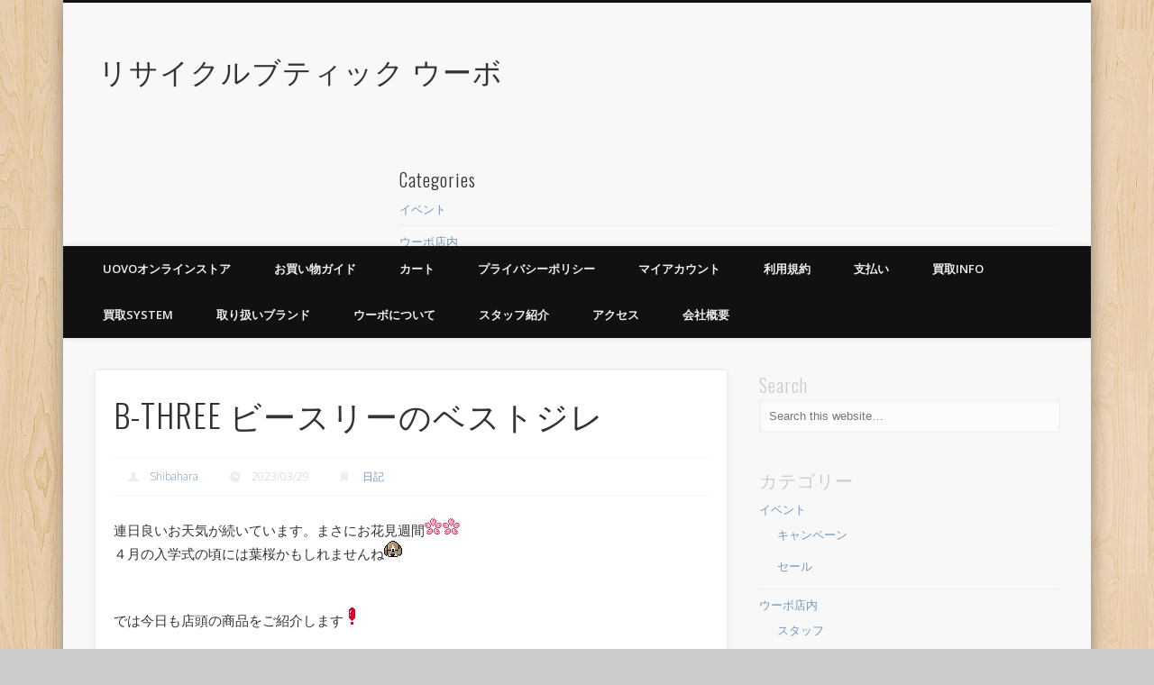

--- FILE ---
content_type: text/html; charset=UTF-8
request_url: https://www.uovo.co.jp/b-three-%E3%83%93%E3%83%BC%E3%82%B9%E3%83%AA%E3%83%BC%E3%81%AE%E3%83%99%E3%82%B9%E3%83%88%E3%82%B8%E3%83%AC/13036
body_size: 26338
content:
<!DOCTYPE html>
<html lang="ja">
<head>
<meta charset="UTF-8" />
<meta name="viewport" content="width=device-width, initial-scale=1.0" />
<link rel="profile" href="http://gmpg.org/xfn/11" />
<link rel="pingback" href="https://www.uovo.co.jp/xmlrpc.php" />
<title>B-THREE ビースリーのベストジレ &#8211; リサイクルブティック ウーボ</title>
<meta name='robots' content='max-image-preview:large' />
	<style>img:is([sizes="auto" i], [sizes^="auto," i]) { contain-intrinsic-size: 3000px 1500px }</style>
	<link rel="alternate" type="application/rss+xml" title="リサイクルブティック ウーボ &raquo; フィード" href="https://www.uovo.co.jp/feed" />
<link rel="alternate" type="application/rss+xml" title="リサイクルブティック ウーボ &raquo; コメントフィード" href="https://www.uovo.co.jp/comments/feed" />
<link rel="alternate" type="application/rss+xml" title="リサイクルブティック ウーボ &raquo; B-THREE ビースリーのベストジレ のコメントのフィード" href="https://www.uovo.co.jp/b-three-%e3%83%93%e3%83%bc%e3%82%b9%e3%83%aa%e3%83%bc%e3%81%ae%e3%83%99%e3%82%b9%e3%83%88%e3%82%b8%e3%83%ac/13036/feed" />
<script type="text/javascript">
/* <![CDATA[ */
window._wpemojiSettings = {"baseUrl":"https:\/\/s.w.org\/images\/core\/emoji\/16.0.1\/72x72\/","ext":".png","svgUrl":"https:\/\/s.w.org\/images\/core\/emoji\/16.0.1\/svg\/","svgExt":".svg","source":{"concatemoji":"https:\/\/www.uovo.co.jp\/wp-includes\/js\/wp-emoji-release.min.js?ver=6.8.3"}};
/*! This file is auto-generated */
!function(s,n){var o,i,e;function c(e){try{var t={supportTests:e,timestamp:(new Date).valueOf()};sessionStorage.setItem(o,JSON.stringify(t))}catch(e){}}function p(e,t,n){e.clearRect(0,0,e.canvas.width,e.canvas.height),e.fillText(t,0,0);var t=new Uint32Array(e.getImageData(0,0,e.canvas.width,e.canvas.height).data),a=(e.clearRect(0,0,e.canvas.width,e.canvas.height),e.fillText(n,0,0),new Uint32Array(e.getImageData(0,0,e.canvas.width,e.canvas.height).data));return t.every(function(e,t){return e===a[t]})}function u(e,t){e.clearRect(0,0,e.canvas.width,e.canvas.height),e.fillText(t,0,0);for(var n=e.getImageData(16,16,1,1),a=0;a<n.data.length;a++)if(0!==n.data[a])return!1;return!0}function f(e,t,n,a){switch(t){case"flag":return n(e,"\ud83c\udff3\ufe0f\u200d\u26a7\ufe0f","\ud83c\udff3\ufe0f\u200b\u26a7\ufe0f")?!1:!n(e,"\ud83c\udde8\ud83c\uddf6","\ud83c\udde8\u200b\ud83c\uddf6")&&!n(e,"\ud83c\udff4\udb40\udc67\udb40\udc62\udb40\udc65\udb40\udc6e\udb40\udc67\udb40\udc7f","\ud83c\udff4\u200b\udb40\udc67\u200b\udb40\udc62\u200b\udb40\udc65\u200b\udb40\udc6e\u200b\udb40\udc67\u200b\udb40\udc7f");case"emoji":return!a(e,"\ud83e\udedf")}return!1}function g(e,t,n,a){var r="undefined"!=typeof WorkerGlobalScope&&self instanceof WorkerGlobalScope?new OffscreenCanvas(300,150):s.createElement("canvas"),o=r.getContext("2d",{willReadFrequently:!0}),i=(o.textBaseline="top",o.font="600 32px Arial",{});return e.forEach(function(e){i[e]=t(o,e,n,a)}),i}function t(e){var t=s.createElement("script");t.src=e,t.defer=!0,s.head.appendChild(t)}"undefined"!=typeof Promise&&(o="wpEmojiSettingsSupports",i=["flag","emoji"],n.supports={everything:!0,everythingExceptFlag:!0},e=new Promise(function(e){s.addEventListener("DOMContentLoaded",e,{once:!0})}),new Promise(function(t){var n=function(){try{var e=JSON.parse(sessionStorage.getItem(o));if("object"==typeof e&&"number"==typeof e.timestamp&&(new Date).valueOf()<e.timestamp+604800&&"object"==typeof e.supportTests)return e.supportTests}catch(e){}return null}();if(!n){if("undefined"!=typeof Worker&&"undefined"!=typeof OffscreenCanvas&&"undefined"!=typeof URL&&URL.createObjectURL&&"undefined"!=typeof Blob)try{var e="postMessage("+g.toString()+"("+[JSON.stringify(i),f.toString(),p.toString(),u.toString()].join(",")+"));",a=new Blob([e],{type:"text/javascript"}),r=new Worker(URL.createObjectURL(a),{name:"wpTestEmojiSupports"});return void(r.onmessage=function(e){c(n=e.data),r.terminate(),t(n)})}catch(e){}c(n=g(i,f,p,u))}t(n)}).then(function(e){for(var t in e)n.supports[t]=e[t],n.supports.everything=n.supports.everything&&n.supports[t],"flag"!==t&&(n.supports.everythingExceptFlag=n.supports.everythingExceptFlag&&n.supports[t]);n.supports.everythingExceptFlag=n.supports.everythingExceptFlag&&!n.supports.flag,n.DOMReady=!1,n.readyCallback=function(){n.DOMReady=!0}}).then(function(){return e}).then(function(){var e;n.supports.everything||(n.readyCallback(),(e=n.source||{}).concatemoji?t(e.concatemoji):e.wpemoji&&e.twemoji&&(t(e.twemoji),t(e.wpemoji)))}))}((window,document),window._wpemojiSettings);
/* ]]> */
</script>
<style id='wp-emoji-styles-inline-css' type='text/css'>

	img.wp-smiley, img.emoji {
		display: inline !important;
		border: none !important;
		box-shadow: none !important;
		height: 1em !important;
		width: 1em !important;
		margin: 0 0.07em !important;
		vertical-align: -0.1em !important;
		background: none !important;
		padding: 0 !important;
	}
</style>
<link rel='stylesheet' id='wp-block-library-css' href='https://www.uovo.co.jp/wp-includes/css/dist/block-library/style.min.css?ver=6.8.3' type='text/css' media='all' />
<style id='classic-theme-styles-inline-css' type='text/css'>
/*! This file is auto-generated */
.wp-block-button__link{color:#fff;background-color:#32373c;border-radius:9999px;box-shadow:none;text-decoration:none;padding:calc(.667em + 2px) calc(1.333em + 2px);font-size:1.125em}.wp-block-file__button{background:#32373c;color:#fff;text-decoration:none}
</style>
<style id='global-styles-inline-css' type='text/css'>
:root{--wp--preset--aspect-ratio--square: 1;--wp--preset--aspect-ratio--4-3: 4/3;--wp--preset--aspect-ratio--3-4: 3/4;--wp--preset--aspect-ratio--3-2: 3/2;--wp--preset--aspect-ratio--2-3: 2/3;--wp--preset--aspect-ratio--16-9: 16/9;--wp--preset--aspect-ratio--9-16: 9/16;--wp--preset--color--black: #000000;--wp--preset--color--cyan-bluish-gray: #abb8c3;--wp--preset--color--white: #ffffff;--wp--preset--color--pale-pink: #f78da7;--wp--preset--color--vivid-red: #cf2e2e;--wp--preset--color--luminous-vivid-orange: #ff6900;--wp--preset--color--luminous-vivid-amber: #fcb900;--wp--preset--color--light-green-cyan: #7bdcb5;--wp--preset--color--vivid-green-cyan: #00d084;--wp--preset--color--pale-cyan-blue: #8ed1fc;--wp--preset--color--vivid-cyan-blue: #0693e3;--wp--preset--color--vivid-purple: #9b51e0;--wp--preset--gradient--vivid-cyan-blue-to-vivid-purple: linear-gradient(135deg,rgba(6,147,227,1) 0%,rgb(155,81,224) 100%);--wp--preset--gradient--light-green-cyan-to-vivid-green-cyan: linear-gradient(135deg,rgb(122,220,180) 0%,rgb(0,208,130) 100%);--wp--preset--gradient--luminous-vivid-amber-to-luminous-vivid-orange: linear-gradient(135deg,rgba(252,185,0,1) 0%,rgba(255,105,0,1) 100%);--wp--preset--gradient--luminous-vivid-orange-to-vivid-red: linear-gradient(135deg,rgba(255,105,0,1) 0%,rgb(207,46,46) 100%);--wp--preset--gradient--very-light-gray-to-cyan-bluish-gray: linear-gradient(135deg,rgb(238,238,238) 0%,rgb(169,184,195) 100%);--wp--preset--gradient--cool-to-warm-spectrum: linear-gradient(135deg,rgb(74,234,220) 0%,rgb(151,120,209) 20%,rgb(207,42,186) 40%,rgb(238,44,130) 60%,rgb(251,105,98) 80%,rgb(254,248,76) 100%);--wp--preset--gradient--blush-light-purple: linear-gradient(135deg,rgb(255,206,236) 0%,rgb(152,150,240) 100%);--wp--preset--gradient--blush-bordeaux: linear-gradient(135deg,rgb(254,205,165) 0%,rgb(254,45,45) 50%,rgb(107,0,62) 100%);--wp--preset--gradient--luminous-dusk: linear-gradient(135deg,rgb(255,203,112) 0%,rgb(199,81,192) 50%,rgb(65,88,208) 100%);--wp--preset--gradient--pale-ocean: linear-gradient(135deg,rgb(255,245,203) 0%,rgb(182,227,212) 50%,rgb(51,167,181) 100%);--wp--preset--gradient--electric-grass: linear-gradient(135deg,rgb(202,248,128) 0%,rgb(113,206,126) 100%);--wp--preset--gradient--midnight: linear-gradient(135deg,rgb(2,3,129) 0%,rgb(40,116,252) 100%);--wp--preset--font-size--small: 13px;--wp--preset--font-size--medium: 20px;--wp--preset--font-size--large: 36px;--wp--preset--font-size--x-large: 42px;--wp--preset--spacing--20: 0.44rem;--wp--preset--spacing--30: 0.67rem;--wp--preset--spacing--40: 1rem;--wp--preset--spacing--50: 1.5rem;--wp--preset--spacing--60: 2.25rem;--wp--preset--spacing--70: 3.38rem;--wp--preset--spacing--80: 5.06rem;--wp--preset--shadow--natural: 6px 6px 9px rgba(0, 0, 0, 0.2);--wp--preset--shadow--deep: 12px 12px 50px rgba(0, 0, 0, 0.4);--wp--preset--shadow--sharp: 6px 6px 0px rgba(0, 0, 0, 0.2);--wp--preset--shadow--outlined: 6px 6px 0px -3px rgba(255, 255, 255, 1), 6px 6px rgba(0, 0, 0, 1);--wp--preset--shadow--crisp: 6px 6px 0px rgba(0, 0, 0, 1);}:where(.is-layout-flex){gap: 0.5em;}:where(.is-layout-grid){gap: 0.5em;}body .is-layout-flex{display: flex;}.is-layout-flex{flex-wrap: wrap;align-items: center;}.is-layout-flex > :is(*, div){margin: 0;}body .is-layout-grid{display: grid;}.is-layout-grid > :is(*, div){margin: 0;}:where(.wp-block-columns.is-layout-flex){gap: 2em;}:where(.wp-block-columns.is-layout-grid){gap: 2em;}:where(.wp-block-post-template.is-layout-flex){gap: 1.25em;}:where(.wp-block-post-template.is-layout-grid){gap: 1.25em;}.has-black-color{color: var(--wp--preset--color--black) !important;}.has-cyan-bluish-gray-color{color: var(--wp--preset--color--cyan-bluish-gray) !important;}.has-white-color{color: var(--wp--preset--color--white) !important;}.has-pale-pink-color{color: var(--wp--preset--color--pale-pink) !important;}.has-vivid-red-color{color: var(--wp--preset--color--vivid-red) !important;}.has-luminous-vivid-orange-color{color: var(--wp--preset--color--luminous-vivid-orange) !important;}.has-luminous-vivid-amber-color{color: var(--wp--preset--color--luminous-vivid-amber) !important;}.has-light-green-cyan-color{color: var(--wp--preset--color--light-green-cyan) !important;}.has-vivid-green-cyan-color{color: var(--wp--preset--color--vivid-green-cyan) !important;}.has-pale-cyan-blue-color{color: var(--wp--preset--color--pale-cyan-blue) !important;}.has-vivid-cyan-blue-color{color: var(--wp--preset--color--vivid-cyan-blue) !important;}.has-vivid-purple-color{color: var(--wp--preset--color--vivid-purple) !important;}.has-black-background-color{background-color: var(--wp--preset--color--black) !important;}.has-cyan-bluish-gray-background-color{background-color: var(--wp--preset--color--cyan-bluish-gray) !important;}.has-white-background-color{background-color: var(--wp--preset--color--white) !important;}.has-pale-pink-background-color{background-color: var(--wp--preset--color--pale-pink) !important;}.has-vivid-red-background-color{background-color: var(--wp--preset--color--vivid-red) !important;}.has-luminous-vivid-orange-background-color{background-color: var(--wp--preset--color--luminous-vivid-orange) !important;}.has-luminous-vivid-amber-background-color{background-color: var(--wp--preset--color--luminous-vivid-amber) !important;}.has-light-green-cyan-background-color{background-color: var(--wp--preset--color--light-green-cyan) !important;}.has-vivid-green-cyan-background-color{background-color: var(--wp--preset--color--vivid-green-cyan) !important;}.has-pale-cyan-blue-background-color{background-color: var(--wp--preset--color--pale-cyan-blue) !important;}.has-vivid-cyan-blue-background-color{background-color: var(--wp--preset--color--vivid-cyan-blue) !important;}.has-vivid-purple-background-color{background-color: var(--wp--preset--color--vivid-purple) !important;}.has-black-border-color{border-color: var(--wp--preset--color--black) !important;}.has-cyan-bluish-gray-border-color{border-color: var(--wp--preset--color--cyan-bluish-gray) !important;}.has-white-border-color{border-color: var(--wp--preset--color--white) !important;}.has-pale-pink-border-color{border-color: var(--wp--preset--color--pale-pink) !important;}.has-vivid-red-border-color{border-color: var(--wp--preset--color--vivid-red) !important;}.has-luminous-vivid-orange-border-color{border-color: var(--wp--preset--color--luminous-vivid-orange) !important;}.has-luminous-vivid-amber-border-color{border-color: var(--wp--preset--color--luminous-vivid-amber) !important;}.has-light-green-cyan-border-color{border-color: var(--wp--preset--color--light-green-cyan) !important;}.has-vivid-green-cyan-border-color{border-color: var(--wp--preset--color--vivid-green-cyan) !important;}.has-pale-cyan-blue-border-color{border-color: var(--wp--preset--color--pale-cyan-blue) !important;}.has-vivid-cyan-blue-border-color{border-color: var(--wp--preset--color--vivid-cyan-blue) !important;}.has-vivid-purple-border-color{border-color: var(--wp--preset--color--vivid-purple) !important;}.has-vivid-cyan-blue-to-vivid-purple-gradient-background{background: var(--wp--preset--gradient--vivid-cyan-blue-to-vivid-purple) !important;}.has-light-green-cyan-to-vivid-green-cyan-gradient-background{background: var(--wp--preset--gradient--light-green-cyan-to-vivid-green-cyan) !important;}.has-luminous-vivid-amber-to-luminous-vivid-orange-gradient-background{background: var(--wp--preset--gradient--luminous-vivid-amber-to-luminous-vivid-orange) !important;}.has-luminous-vivid-orange-to-vivid-red-gradient-background{background: var(--wp--preset--gradient--luminous-vivid-orange-to-vivid-red) !important;}.has-very-light-gray-to-cyan-bluish-gray-gradient-background{background: var(--wp--preset--gradient--very-light-gray-to-cyan-bluish-gray) !important;}.has-cool-to-warm-spectrum-gradient-background{background: var(--wp--preset--gradient--cool-to-warm-spectrum) !important;}.has-blush-light-purple-gradient-background{background: var(--wp--preset--gradient--blush-light-purple) !important;}.has-blush-bordeaux-gradient-background{background: var(--wp--preset--gradient--blush-bordeaux) !important;}.has-luminous-dusk-gradient-background{background: var(--wp--preset--gradient--luminous-dusk) !important;}.has-pale-ocean-gradient-background{background: var(--wp--preset--gradient--pale-ocean) !important;}.has-electric-grass-gradient-background{background: var(--wp--preset--gradient--electric-grass) !important;}.has-midnight-gradient-background{background: var(--wp--preset--gradient--midnight) !important;}.has-small-font-size{font-size: var(--wp--preset--font-size--small) !important;}.has-medium-font-size{font-size: var(--wp--preset--font-size--medium) !important;}.has-large-font-size{font-size: var(--wp--preset--font-size--large) !important;}.has-x-large-font-size{font-size: var(--wp--preset--font-size--x-large) !important;}
:where(.wp-block-post-template.is-layout-flex){gap: 1.25em;}:where(.wp-block-post-template.is-layout-grid){gap: 1.25em;}
:where(.wp-block-columns.is-layout-flex){gap: 2em;}:where(.wp-block-columns.is-layout-grid){gap: 2em;}
:root :where(.wp-block-pullquote){font-size: 1.5em;line-height: 1.6;}
</style>
<link rel='stylesheet' id='woocommerce-layout-css' href='https://www.uovo.co.jp/wp-content/plugins/woocommerce/assets/css/woocommerce-layout.css?ver=10.2.3' type='text/css' media='all' />
<link rel='stylesheet' id='woocommerce-smallscreen-css' href='https://www.uovo.co.jp/wp-content/plugins/woocommerce/assets/css/woocommerce-smallscreen.css?ver=10.2.3' type='text/css' media='only screen and (max-width: 768px)' />
<link rel='stylesheet' id='woocommerce-general-css' href='https://www.uovo.co.jp/wp-content/plugins/woocommerce/assets/css/woocommerce.css?ver=10.2.3' type='text/css' media='all' />
<style id='woocommerce-inline-inline-css' type='text/css'>
.woocommerce form .form-row .required { visibility: visible; }
</style>
<link rel='stylesheet' id='brands-styles-css' href='https://www.uovo.co.jp/wp-content/plugins/woocommerce/assets/css/brands.css?ver=10.2.3' type='text/css' media='all' />
<link rel='stylesheet' id='pinboard-web-font-css' href='https://fonts.googleapis.com/css?family=Open+Sans:300,300italic,regular,italic,600,600italic|Oswald:300,300italic,regular,italic,600,600italic&#038;subset=latin' type='text/css' media='all' />
<link rel='stylesheet' id='pinboard-css' href='https://www.uovo.co.jp/wp-content/themes/pinboard/style.css' type='text/css' media='all' />
<link rel='stylesheet' id='colorbox-css' href='https://www.uovo.co.jp/wp-content/themes/pinboard/styles/colorbox.css' type='text/css' media='all' />
	<!--[if lt IE 9]>
	<script src="https://www.uovo.co.jp/wp-content/themes/pinboard/scripts/html5.js" type="text/javascript"></script>
	<![endif]-->
<script type="text/javascript" src="https://www.uovo.co.jp/wp-includes/js/jquery/jquery.min.js?ver=3.7.1" id="jquery-core-js"></script>
<script type="text/javascript" src="https://www.uovo.co.jp/wp-includes/js/jquery/jquery-migrate.min.js?ver=3.4.1" id="jquery-migrate-js"></script>
<script type="text/javascript" src="https://www.uovo.co.jp/wp-content/plugins/woocommerce/assets/js/jquery-blockui/jquery.blockUI.min.js?ver=2.7.0-wc.10.2.3" id="jquery-blockui-js" defer="defer" data-wp-strategy="defer"></script>
<script type="text/javascript" id="wc-add-to-cart-js-extra">
/* <![CDATA[ */
var wc_add_to_cart_params = {"ajax_url":"\/wp-admin\/admin-ajax.php","wc_ajax_url":"\/?wc-ajax=%%endpoint%%","i18n_view_cart":"\u304a\u8cb7\u3044\u7269\u30ab\u30b4\u3092\u8868\u793a","cart_url":"https:\/\/www.uovo.co.jp\/cart","is_cart":"","cart_redirect_after_add":"no"};
/* ]]> */
</script>
<script type="text/javascript" src="https://www.uovo.co.jp/wp-content/plugins/woocommerce/assets/js/frontend/add-to-cart.min.js?ver=10.2.3" id="wc-add-to-cart-js" defer="defer" data-wp-strategy="defer"></script>
<script type="text/javascript" src="https://www.uovo.co.jp/wp-content/plugins/woocommerce/assets/js/js-cookie/js.cookie.min.js?ver=2.1.4-wc.10.2.3" id="js-cookie-js" defer="defer" data-wp-strategy="defer"></script>
<script type="text/javascript" id="woocommerce-js-extra">
/* <![CDATA[ */
var woocommerce_params = {"ajax_url":"\/wp-admin\/admin-ajax.php","wc_ajax_url":"\/?wc-ajax=%%endpoint%%","i18n_password_show":"\u30d1\u30b9\u30ef\u30fc\u30c9\u3092\u8868\u793a","i18n_password_hide":"\u30d1\u30b9\u30ef\u30fc\u30c9\u3092\u96a0\u3059"};
/* ]]> */
</script>
<script type="text/javascript" src="https://www.uovo.co.jp/wp-content/plugins/woocommerce/assets/js/frontend/woocommerce.min.js?ver=10.2.3" id="woocommerce-js" defer="defer" data-wp-strategy="defer"></script>
<script type="text/javascript" src="https://www.uovo.co.jp/wp-content/themes/pinboard/scripts/ios-orientationchange-fix.js" id="ios-orientationchange-fix-js"></script>
<script type="text/javascript" src="https://www.uovo.co.jp/wp-content/themes/pinboard/scripts/jquery.flexslider-min.js" id="flexslider-js" defer="defer" data-wp-strategy="defer"></script>
<script type="text/javascript" src="https://www.uovo.co.jp/wp-content/themes/pinboard/scripts/jquery.fitvids.js" id="fitvids-js"></script>
<script type="text/javascript" src="https://www.uovo.co.jp/wp-content/themes/pinboard/scripts/jquery.colorbox-min.js" id="colorbox-js"></script>
<link rel="https://api.w.org/" href="https://www.uovo.co.jp/wp-json/" /><link rel="alternate" title="JSON" type="application/json" href="https://www.uovo.co.jp/wp-json/wp/v2/posts/13036" /><link rel="EditURI" type="application/rsd+xml" title="RSD" href="https://www.uovo.co.jp/xmlrpc.php?rsd" />
<meta name="generator" content="WordPress 6.8.3" />
<meta name="generator" content="WooCommerce 10.2.3" />
<link rel="canonical" href="https://www.uovo.co.jp/b-three-%e3%83%93%e3%83%bc%e3%82%b9%e3%83%aa%e3%83%bc%e3%81%ae%e3%83%99%e3%82%b9%e3%83%88%e3%82%b8%e3%83%ac/13036" />
<link rel='shortlink' href='https://www.uovo.co.jp/?p=13036' />
<link rel="alternate" title="oEmbed (JSON)" type="application/json+oembed" href="https://www.uovo.co.jp/wp-json/oembed/1.0/embed?url=https%3A%2F%2Fwww.uovo.co.jp%2Fb-three-%25e3%2583%2593%25e3%2583%25bc%25e3%2582%25b9%25e3%2583%25aa%25e3%2583%25bc%25e3%2581%25ae%25e3%2583%2599%25e3%2582%25b9%25e3%2583%2588%25e3%2582%25b8%25e3%2583%25ac%2F13036" />
<link rel="alternate" title="oEmbed (XML)" type="text/xml+oembed" href="https://www.uovo.co.jp/wp-json/oembed/1.0/embed?url=https%3A%2F%2Fwww.uovo.co.jp%2Fb-three-%25e3%2583%2593%25e3%2583%25bc%25e3%2582%25b9%25e3%2583%25aa%25e3%2583%25bc%25e3%2581%25ae%25e3%2583%2599%25e3%2582%25b9%25e3%2583%2588%25e3%2582%25b8%25e3%2583%25ac%2F13036&#038;format=xml" />
<script>
/* <![CDATA[ */
	jQuery(window).load(function() {
			});
	jQuery(document).ready(function($) {
		$('#access .menu > li > a').each(function() {
			var title = $(this).attr('title');
			if(typeof title !== 'undefined' && title !== false) {
				$(this).append('<br /> <span>'+title+'</span>');
				$(this).removeAttr('title');
			}
		});
		function pinboard_move_elements(container) {
			if( container.hasClass('onecol') ) {
				var thumb = $('.entry-thumbnail', container);
				if('undefined' !== typeof thumb)
					$('.entry-container', container).before(thumb);
				var video = $('.entry-attachment', container);
				if('undefined' !== typeof video)
					$('.entry-container', container).before(video);
				var gallery = $('.post-gallery', container);
				if('undefined' !== typeof gallery)
					$('.entry-container', container).before(gallery);
				var meta = $('.entry-meta', container);
				if('undefined' !== typeof meta)
					$('.entry-container', container).after(meta);
			}
		}
		function pinboard_restore_elements(container) {
			if( container.hasClass('onecol') ) {
				var thumb = $('.entry-thumbnail', container);
				if('undefined' !== typeof thumb)
					$('.entry-header', container).after(thumb);
				var video = $('.entry-attachment', container);
				if('undefined' !== typeof video)
					$('.entry-header', container).after(video);
				var gallery = $('.post-gallery', container);
				if('undefined' !== typeof gallery)
					$('.entry-header', container).after(gallery);
				var meta = $('.entry-meta', container);
				if('undefined' !== typeof meta)
					$('.entry-header', container).append(meta);
				else
					$('.entry-header', container).html(meta.html());
			}
		}
		if( ($(window).width() > 960) || ($(document).width() > 960) ) {
			// Viewport is greater than tablet: portrait
		} else {
			$('#content .hentry').each(function() {
				pinboard_move_elements($(this));
			});
		}
		$(window).resize(function() {
			if( ($(window).width() > 960) || ($(document).width() > 960) ) {
									$('.page-template-template-full-width-php #content .hentry, .page-template-template-blog-full-width-php #content .hentry, .page-template-template-blog-four-col-php #content .hentry').each(function() {
						pinboard_restore_elements($(this));
					});
							} else {
				$('#content .hentry').each(function() {
					pinboard_move_elements($(this));
				});
			}
			if( ($(window).width() > 760) || ($(document).width() > 760) ) {
				var maxh = 0;
				$('#access .menu > li > a').each(function() {
					if(parseInt($(this).css('height'))>maxh) {
						maxh = parseInt($(this).css('height'));
					}
				});
				$('#access .menu > li > a').css('height', maxh);
			} else {
				$('#access .menu > li > a').css('height', 'auto');
			}
		});
		if( ($(window).width() > 760) || ($(document).width() > 760) ) {
			var maxh = 0;
			$('#access .menu > li > a').each(function() {
				var title = $(this).attr('title');
				if(typeof title !== 'undefined' && title !== false) {
					$(this).append('<br /> <span>'+title+'</span>');
					$(this).removeAttr('title');
				}
				if(parseInt($(this).css('height'))>maxh) {
					maxh = parseInt($(this).css('height'));
				}
			});
			$('#access .menu > li > a').css('height', maxh);
							$('#access li').mouseenter(function() {
					$(this).children('ul').css('display', 'none').stop(true, true).fadeIn(250).css('display', 'block').children('ul').css('display', 'none');
				});
				$('#access li').mouseleave(function() {
					$(this).children('ul').stop(true, true).fadeOut(250).css('display', 'block');
				});
					} else {
			$('#access li').each(function() {
				if($(this).children('ul').length)
					$(this).append('<span class="drop-down-toggle"><span class="drop-down-arrow"></span></span>');
			});
			$('.drop-down-toggle').click(function() {
				$(this).parent().children('ul').slideToggle(250);
			});
		}
				$('.entry-attachment audio, .entry-attachment video').mediaelementplayer({
			videoWidth: '100%',
			videoHeight: '100%',
			audioWidth: '100%',
			alwaysShowControls: true,
			features: ['playpause','progress','tracks','volume'],
			videoVolume: 'horizontal'
		});
		$(".entry-attachment, .entry-content").fitVids({ customSelector: "iframe[src*='wordpress.tv'], iframe[src*='www.dailymotion.com'], iframe[src*='blip.tv'], iframe[src*='www.viddler.com']"});
	});
	jQuery(window).load(function() {
					jQuery('.entry-content a[href$=".jpg"],.entry-content a[href$=".jpeg"],.entry-content a[href$=".png"],.entry-content a[href$=".gif"],a.colorbox').colorbox({
				maxWidth: '100%',
				maxHeight: '100%',
			});
			});
/* ]]> */
</script>
<style type="text/css">
								#header {
			border-color: #111111;
		}
		#access {
			background: #111111;
		}
		@media screen and (max-width: 760px) {
			#access {
				background: none;
			}
		}
																																						</style>
	<noscript><style>.woocommerce-product-gallery{ opacity: 1 !important; }</style></noscript>
				<script  type="text/javascript">
				!function(f,b,e,v,n,t,s){if(f.fbq)return;n=f.fbq=function(){n.callMethod?
					n.callMethod.apply(n,arguments):n.queue.push(arguments)};if(!f._fbq)f._fbq=n;
					n.push=n;n.loaded=!0;n.version='2.0';n.queue=[];t=b.createElement(e);t.async=!0;
					t.src=v;s=b.getElementsByTagName(e)[0];s.parentNode.insertBefore(t,s)}(window,
					document,'script','https://connect.facebook.net/en_US/fbevents.js');
			</script>
			<!-- WooCommerce Facebook Integration Begin -->
			<script  type="text/javascript">

				fbq('init', '1166044670075542', {}, {
    "agent": "woocommerce_0-10.2.3-3.5.9"
});

				document.addEventListener( 'DOMContentLoaded', function() {
					// Insert placeholder for events injected when a product is added to the cart through AJAX.
					document.body.insertAdjacentHTML( 'beforeend', '<div class=\"wc-facebook-pixel-event-placeholder\"></div>' );
				}, false );

			</script>
			<!-- WooCommerce Facebook Integration End -->
			<style type="text/css">
	#site-title a,
	#site-description {
		color:#333;
	}
</style>
<style type="text/css" id="custom-background-css">
body.custom-background { background-image: url("https://www.uovo.co.jp/wp-content/themes/pinboard/images/bg.jpg"); background-position: left top; background-size: auto; background-repeat: repeat; background-attachment: scroll; }
</style>
		<meta name="facebook-domain-verification" content="4bprjszlsr3vaumnrtcuakkoa4qy8t" />
</head>

<body class="wp-singular post-template-default single single-post postid-13036 single-format-standard custom-background wp-theme-pinboard theme-pinboard woocommerce-no-js">
	<div id="wrapper">
		<header id="header">
			<div id="site-title">
								<a class="home" href="https://www.uovo.co.jp/" rel="home">リサイクルブティック ウーボ</a>
			</div>
							<div id="sidebar-header" class="widget-area" role="complementary">
		<aside id="categories-5" class="widget widget_categories"><h3 class="widget-title">Categories</h3>
			<ul>
					<li class="cat-item cat-item-10"><a href="https://www.uovo.co.jp/category/%e3%82%a4%e3%83%99%e3%83%b3%e3%83%88">イベント</a>
</li>
	<li class="cat-item cat-item-14"><a href="https://www.uovo.co.jp/category/uovo">ウーボ店内</a>
</li>
	<li class="cat-item cat-item-28"><a href="https://www.uovo.co.jp/category/%e3%82%a4%e3%83%99%e3%83%b3%e3%83%88/%e3%82%ad%e3%83%a3%e3%83%b3%e3%83%9a%e3%83%bc%e3%83%b3">キャンペーン</a>
</li>
	<li class="cat-item cat-item-15"><a href="https://www.uovo.co.jp/category/uovo/uovo_staff">スタッフ</a>
</li>
	<li class="cat-item cat-item-25"><a href="https://www.uovo.co.jp/category/%e3%82%a4%e3%83%99%e3%83%b3%e3%83%88/%e3%82%bb%e3%83%bc%e3%83%ab">セール</a>
</li>
	<li class="cat-item cat-item-29"><a href="https://www.uovo.co.jp/category/%e8%b2%b7%e5%8f%96/%e3%83%90%e3%83%83%e3%82%b0">バッグ</a>
</li>
	<li class="cat-item cat-item-4"><a href="https://www.uovo.co.jp/category/%e8%b2%b7%e5%8f%96/%e3%83%96%e3%83%a9%e3%83%b3%e3%83%89">ブランド</a>
</li>
	<li class="cat-item cat-item-27"><a href="https://www.uovo.co.jp/category/uovo/%e5%95%86%e5%93%81">商品</a>
</li>
	<li class="cat-item cat-item-1"><a href="https://www.uovo.co.jp/category/%e3%81%9d%e3%81%ae%e4%bb%96">日記</a>
</li>
	<li class="cat-item cat-item-3"><a href="https://www.uovo.co.jp/category/%e8%b2%b7%e5%8f%96">買取</a>
</li>
	<li class="cat-item cat-item-20"><a href="https://www.uovo.co.jp/category/%e8%b2%b7%e5%8f%96/%e9%9d%b4">靴</a>
</li>
			</ul>

			</aside><!-- .widget --><aside id="tag_cloud-4" class="widget widget_tag_cloud"><h3 class="widget-title">Tag Cloud</h3><div class="tagcloud"><a href="https://www.uovo.co.jp/tag/burberry" class="tag-cloud-link tag-link-193 tag-link-position-1" style="font-size: 8.9514563106796pt;" aria-label="BURBERRY (44個の項目)">BURBERRY</a>
<a href="https://www.uovo.co.jp/tag/coach" class="tag-cloud-link tag-link-71 tag-link-position-2" style="font-size: 8.2718446601942pt;" aria-label="coach (39個の項目)">coach</a>
<a href="https://www.uovo.co.jp/tag/hiroko-bis" class="tag-cloud-link tag-link-185 tag-link-position-3" style="font-size: 13.844660194175pt;" aria-label="HIROKO BIS (101個の項目)">HIROKO BIS</a>
<a href="https://www.uovo.co.jp/tag/hiroko-koshino" class="tag-cloud-link tag-link-183 tag-link-position-4" style="font-size: 8.5436893203883pt;" aria-label="HIROKO KOSHINO (41個の項目)">HIROKO KOSHINO</a>
<a href="https://www.uovo.co.jp/tag/imu" class="tag-cloud-link tag-link-403 tag-link-position-5" style="font-size: 9.7669902912621pt;" aria-label="i+mu (50個の項目)">i+mu</a>
<a href="https://www.uovo.co.jp/tag/io-comme-io" class="tag-cloud-link tag-link-242 tag-link-position-6" style="font-size: 11.941747572816pt;" aria-label="io comme io (73個の項目)">io comme io</a>
<a href="https://www.uovo.co.jp/tag/jnby" class="tag-cloud-link tag-link-212 tag-link-position-7" style="font-size: 9.7669902912621pt;" aria-label="JNBY (50個の項目)">JNBY</a>
<a href="https://www.uovo.co.jp/tag/max-mara" class="tag-cloud-link tag-link-151 tag-link-position-8" style="font-size: 8.1359223300971pt;" aria-label="Max Mara (38個の項目)">Max Mara</a>
<a href="https://www.uovo.co.jp/tag/paul-smith" class="tag-cloud-link tag-link-174 tag-link-position-9" style="font-size: 10.446601941748pt;" aria-label="Paul Smith (56個の項目)">Paul Smith</a>
<a href="https://www.uovo.co.jp/tag/picone" class="tag-cloud-link tag-link-407 tag-link-position-10" style="font-size: 9.495145631068pt;" aria-label="PICONE (48個の項目)">PICONE</a>
<a href="https://www.uovo.co.jp/tag/pride" class="tag-cloud-link tag-link-235 tag-link-position-11" style="font-size: 8pt;" aria-label="PRIDE (37個の項目)">PRIDE</a>
<a href="https://www.uovo.co.jp/tag/scapa" class="tag-cloud-link tag-link-238 tag-link-position-12" style="font-size: 8.5436893203883pt;" aria-label="SCAPA (41個の項目)">SCAPA</a>
<a href="https://www.uovo.co.jp/tag/t-b" class="tag-cloud-link tag-link-251 tag-link-position-13" style="font-size: 9.631067961165pt;" aria-label="t.b (49個の項目)">t.b</a>
<a href="https://www.uovo.co.jp/tag/t%e3%82%b7%e3%83%a3%e3%83%84" class="tag-cloud-link tag-link-389 tag-link-position-14" style="font-size: 10.990291262136pt;" aria-label="Tシャツ (62個の項目)">Tシャツ</a>
<a href="https://www.uovo.co.jp/tag/wako" class="tag-cloud-link tag-link-165 tag-link-position-15" style="font-size: 8.2718446601942pt;" aria-label="WAKO (39個の項目)">WAKO</a>
<a href="https://www.uovo.co.jp/tag/%e3%82%a2%e3%83%b3%e3%82%b5%e3%83%b3%e3%83%96%e3%83%ab" class="tag-cloud-link tag-link-106 tag-link-position-16" style="font-size: 8.2718446601942pt;" aria-label="アンサンブル (39個の項目)">アンサンブル</a>
<a href="https://www.uovo.co.jp/tag/%e3%82%a4%e3%82%aa%e3%82%b3%e3%83%a0%e3%82%a4%e3%82%aa" class="tag-cloud-link tag-link-733 tag-link-position-17" style="font-size: 11.126213592233pt;" aria-label="イオコムイオ (63個の項目)">イオコムイオ</a>
<a href="https://www.uovo.co.jp/tag/%e3%82%a4%e3%83%a0" class="tag-cloud-link tag-link-172 tag-link-position-18" style="font-size: 8.5436893203883pt;" aria-label="イム (41個の項目)">イム</a>
<a href="https://www.uovo.co.jp/tag/%e3%82%ab%e3%83%83%e3%83%88%e3%82%bd%e3%83%bc" class="tag-cloud-link tag-link-31 tag-link-position-19" style="font-size: 22pt;" aria-label="カットソー (409個の項目)">カットソー</a>
<a href="https://www.uovo.co.jp/tag/%e3%82%ab%e3%83%bc%e3%83%87%e3%82%a3%e3%82%ac%e3%83%b3" class="tag-cloud-link tag-link-223 tag-link-position-20" style="font-size: 21.456310679612pt;" aria-label="カーディガン (370個の項目)">カーディガン</a>
<a href="https://www.uovo.co.jp/tag/%e3%82%b3%e3%83%bc%e3%83%88" class="tag-cloud-link tag-link-187 tag-link-position-21" style="font-size: 18.194174757282pt;" aria-label="コート (212個の項目)">コート</a>
<a href="https://www.uovo.co.jp/tag/%e3%82%b7%e3%83%a3%e3%83%84" class="tag-cloud-link tag-link-176 tag-link-position-22" style="font-size: 8pt;" aria-label="シャツ (37個の項目)">シャツ</a>
<a href="https://www.uovo.co.jp/tag/%e3%82%b8%e3%83%a3%e3%82%b1%e3%83%83%e3%83%88" class="tag-cloud-link tag-link-162 tag-link-position-23" style="font-size: 17.242718446602pt;" aria-label="ジャケット (179個の項目)">ジャケット</a>
<a href="https://www.uovo.co.jp/tag/%e3%82%b9%e3%82%ab%e3%83%bc%e3%83%88" class="tag-cloud-link tag-link-120 tag-link-position-24" style="font-size: 20.233009708738pt;" aria-label="スカート (301個の項目)">スカート</a>
<a href="https://www.uovo.co.jp/tag/%e3%82%b9%e3%83%bc%e3%83%84" class="tag-cloud-link tag-link-154 tag-link-position-25" style="font-size: 8.5436893203883pt;" aria-label="スーツ (41個の項目)">スーツ</a>
<a href="https://www.uovo.co.jp/tag/%e3%82%bb%e3%83%b3%e3%82%bd%e3%83%a6%e3%83%8b%e3%82%b3" class="tag-cloud-link tag-link-8 tag-link-position-26" style="font-size: 20.504854368932pt;" aria-label="センソユニコ (313個の項目)">センソユニコ</a>
<a href="https://www.uovo.co.jp/tag/%e3%82%bb%e3%83%bc%e3%82%bf%e3%83%bc" class="tag-cloud-link tag-link-75 tag-link-position-27" style="font-size: 15.203883495146pt;" aria-label="セーター (127個の項目)">セーター</a>
<a href="https://www.uovo.co.jp/tag/%e3%83%81%e3%83%a5%e3%83%8b%e3%83%83%e3%82%af" class="tag-cloud-link tag-link-35 tag-link-position-28" style="font-size: 19.825242718447pt;" aria-label="チュニック (283個の項目)">チュニック</a>
<a href="https://www.uovo.co.jp/tag/%e3%83%8b%e3%83%83%e3%83%88" class="tag-cloud-link tag-link-169 tag-link-position-29" style="font-size: 15.339805825243pt;" aria-label="ニット (131個の項目)">ニット</a>
<a href="https://www.uovo.co.jp/tag/%e3%83%90%e3%83%83%e3%82%b0" class="tag-cloud-link tag-link-1464 tag-link-position-30" style="font-size: 18.73786407767pt;" aria-label="バッグ (231個の項目)">バッグ</a>
<a href="https://www.uovo.co.jp/tag/%e3%83%90%e3%83%bc%e3%83%90%e3%83%aa%e3%83%bc" class="tag-cloud-link tag-link-82 tag-link-position-31" style="font-size: 10.31067961165pt;" aria-label="バーバリー (55個の項目)">バーバリー</a>
<a href="https://www.uovo.co.jp/tag/%e3%83%91%e3%83%b3%e3%83%84" class="tag-cloud-link tag-link-86 tag-link-position-32" style="font-size: 16.834951456311pt;" aria-label="パンツ (167個の項目)">パンツ</a>
<a href="https://www.uovo.co.jp/tag/%e3%83%92%e3%83%ad%e3%82%b3%e3%83%93%e3%82%b9" class="tag-cloud-link tag-link-321 tag-link-position-33" style="font-size: 13.165048543689pt;" aria-label="ヒロコビス (91個の項目)">ヒロコビス</a>
<a href="https://www.uovo.co.jp/tag/%e3%83%94%e3%83%83%e3%82%b3%e3%83%bc%e3%83%8d" class="tag-cloud-link tag-link-431 tag-link-position-34" style="font-size: 9.0873786407767pt;" aria-label="ピッコーネ (45個の項目)">ピッコーネ</a>
<a href="https://www.uovo.co.jp/tag/%e3%83%96%e3%83%a9%e3%82%a6%e3%82%b9" class="tag-cloud-link tag-link-331 tag-link-position-35" style="font-size: 18.73786407767pt;" aria-label="ブラウス (236個の項目)">ブラウス</a>
<a href="https://www.uovo.co.jp/tag/%e3%83%97%e3%83%ab%e3%82%aa%e3%83%bc%e3%83%90%e3%83%bc" class="tag-cloud-link tag-link-572 tag-link-position-36" style="font-size: 8.4077669902913pt;" aria-label="プルオーバー (40個の項目)">プルオーバー</a>
<a href="https://www.uovo.co.jp/tag/%e3%83%99%e3%82%b9%e3%83%88" class="tag-cloud-link tag-link-237 tag-link-position-37" style="font-size: 14.252427184466pt;" aria-label="ベスト (109個の項目)">ベスト</a>
<a href="https://www.uovo.co.jp/tag/%e3%83%9d%e3%83%bc%e3%83%ab%e3%82%b9%e3%83%9f%e3%82%b9" class="tag-cloud-link tag-link-175 tag-link-position-38" style="font-size: 9.495145631068pt;" aria-label="ポールスミス (48個の項目)">ポールスミス</a>
<a href="https://www.uovo.co.jp/tag/%e3%83%9e%e3%83%83%e3%82%af%e3%82%b9%e3%83%9e%e3%83%bc%e3%83%a9" class="tag-cloud-link tag-link-152 tag-link-position-39" style="font-size: 9.7669902912621pt;" aria-label="マックスマーラ (50個の項目)">マックスマーラ</a>
<a href="https://www.uovo.co.jp/tag/%e3%83%a9%e3%83%ab%e3%83%95%e3%83%ad%e3%83%bc%e3%83%ac%e3%83%b3" class="tag-cloud-link tag-link-265 tag-link-position-40" style="font-size: 9.495145631068pt;" aria-label="ラルフローレン (48個の項目)">ラルフローレン</a>
<a href="https://www.uovo.co.jp/tag/%e3%83%ac%e3%83%aa%e3%82%a2%e3%83%b3" class="tag-cloud-link tag-link-729 tag-link-position-41" style="font-size: 8.8155339805825pt;" aria-label="レリアン (43個の項目)">レリアン</a>
<a href="https://www.uovo.co.jp/tag/%e3%83%af%e3%83%b3%e3%83%94%e3%83%bc%e3%82%b9" class="tag-cloud-link tag-link-80 tag-link-position-42" style="font-size: 20.912621359223pt;" aria-label="ワンピース (339個の項目)">ワンピース</a>
<a href="https://www.uovo.co.jp/tag/%e6%85%88%e9%9b%a8" class="tag-cloud-link tag-link-85 tag-link-position-43" style="font-size: 12.621359223301pt;" aria-label="慈雨 (83個の項目)">慈雨</a>
<a href="https://www.uovo.co.jp/tag/%e8%b2%b7%e5%8f%96" class="tag-cloud-link tag-link-1459 tag-link-position-44" style="font-size: 18.73786407767pt;" aria-label="買取 (235個の項目)">買取</a>
<a href="https://www.uovo.co.jp/tag/%e9%9d%b4" class="tag-cloud-link tag-link-1461 tag-link-position-45" style="font-size: 9.2233009708738pt;" aria-label="靴 (46個の項目)">靴</a></div>
</aside><!-- .widget -->
		<aside id="recent-posts-4" class="widget widget_recent_entries">
		<h3 class="widget-title">Latest Posts</h3>
		<ul>
											<li>
					<a href="https://www.uovo.co.jp/%e5%86%ac%e7%89%a9sale%e5%95%86%e5%93%81%e8%bf%bd%e5%8a%a0%e6%83%85%e5%a0%b1%ef%bc%81/14431">冬物SALE商品追加情報！</a>
									</li>
											<li>
					<a href="https://www.uovo.co.jp/%e5%86%ac%e7%89%a9%e5%86%8d%e5%80%a4%e4%b8%8b%e3%81%92sale%e9%96%8b%e5%82%ac%e4%b8%ad/14425">冬物再値下げSALE開催中</a>
									</li>
											<li>
					<a href="https://www.uovo.co.jp/%e5%86%ac%e7%89%a9%e5%86%8d%e5%80%a4%e4%b8%8b%e3%81%92%ef%bc%81/14422">冬物再値下げ！</a>
									</li>
											<li>
					<a href="https://www.uovo.co.jp/%e5%86%ac%e7%89%a9%e7%b5%b6%e8%b3%9bsale%e4%b8%ad/14419">冬物絶賛SALE中</a>
									</li>
											<li>
					<a href="https://www.uovo.co.jp/alysi-%e3%82%a2%e3%83%aa%e3%82%b8%e3%81%ae%e3%82%a2%e3%83%b3%e3%82%b4%e3%83%a9%e3%82%ab%e3%83%bc%e3%83%87%e3%82%a3%e3%82%ac%e3%83%b3/14416">ALYSI アリジのアンゴラカーディガン</a>
									</li>
											<li>
					<a href="https://www.uovo.co.jp/%e3%83%a9%e3%83%ab%e3%83%95%e3%83%ad%e3%83%bc%e3%83%ac%e3%83%b3%e3%81%ae%e3%82%ab%e3%82%b7%e3%83%9f%e3%83%a4%e6%b7%b7%e3%82%ab%e3%83%bc%e3%83%87%e3%82%a3%e3%82%ac%e3%83%b3/14412">ラルフローレンのカシミヤ混カーディガン</a>
									</li>
											<li>
					<a href="https://www.uovo.co.jp/hello%ef%bc%8cbonjour%ef%bc%81%e3%81%ae%e3%83%8b%e3%83%83%e3%83%88%e3%83%af%e3%83%b3%e3%83%94%e3%83%bc%e3%82%b9/14409">Hello，Bonjour！のニットワンピース</a>
									</li>
											<li>
					<a href="https://www.uovo.co.jp/hiroko-bis-%e3%83%92%e3%83%ad%e3%82%b3%e3%83%93%e3%82%b9%e3%81%ae%e3%83%91%e3%83%b3%e3%83%84/14406">HIROKO BIS ヒロコビスのパンツ</a>
									</li>
											<li>
					<a href="https://www.uovo.co.jp/%e3%82%ab%e3%83%ad%e3%81%ae%e3%83%80%e3%82%a6%e3%83%b3%e3%82%b3%e3%83%bc%e3%83%88/14403">カロのダウンコート</a>
									</li>
											<li>
					<a href="https://www.uovo.co.jp/%e3%81%8a%e8%b2%b7%e3%81%84%e5%be%97%e5%95%86%e5%93%81%e3%81%8c%e6%ba%80%e8%bc%89%e3%81%a7%e3%81%99%e2%99%aa/14400">お買い得商品が満載です♪</a>
									</li>
					</ul>

		</aside><!-- .widget --><aside id="archives-4" class="widget widget_archive"><h3 class="widget-title">Archives</h3>		<label class="screen-reader-text" for="archives-dropdown-4">Archives</label>
		<select id="archives-dropdown-4" name="archive-dropdown">
			
			<option value="">月を選択</option>
				<option value='https://www.uovo.co.jp/date/2026/01'> 2026年1月 </option>
	<option value='https://www.uovo.co.jp/date/2025/12'> 2025年12月 </option>
	<option value='https://www.uovo.co.jp/date/2025/11'> 2025年11月 </option>
	<option value='https://www.uovo.co.jp/date/2025/10'> 2025年10月 </option>
	<option value='https://www.uovo.co.jp/date/2025/09'> 2025年9月 </option>
	<option value='https://www.uovo.co.jp/date/2025/08'> 2025年8月 </option>
	<option value='https://www.uovo.co.jp/date/2025/07'> 2025年7月 </option>
	<option value='https://www.uovo.co.jp/date/2025/06'> 2025年6月 </option>
	<option value='https://www.uovo.co.jp/date/2025/05'> 2025年5月 </option>
	<option value='https://www.uovo.co.jp/date/2025/04'> 2025年4月 </option>
	<option value='https://www.uovo.co.jp/date/2025/03'> 2025年3月 </option>
	<option value='https://www.uovo.co.jp/date/2025/02'> 2025年2月 </option>
	<option value='https://www.uovo.co.jp/date/2025/01'> 2025年1月 </option>
	<option value='https://www.uovo.co.jp/date/2024/12'> 2024年12月 </option>
	<option value='https://www.uovo.co.jp/date/2024/11'> 2024年11月 </option>
	<option value='https://www.uovo.co.jp/date/2024/10'> 2024年10月 </option>
	<option value='https://www.uovo.co.jp/date/2024/09'> 2024年9月 </option>
	<option value='https://www.uovo.co.jp/date/2024/08'> 2024年8月 </option>
	<option value='https://www.uovo.co.jp/date/2024/07'> 2024年7月 </option>
	<option value='https://www.uovo.co.jp/date/2024/06'> 2024年6月 </option>
	<option value='https://www.uovo.co.jp/date/2024/05'> 2024年5月 </option>
	<option value='https://www.uovo.co.jp/date/2024/04'> 2024年4月 </option>
	<option value='https://www.uovo.co.jp/date/2024/03'> 2024年3月 </option>
	<option value='https://www.uovo.co.jp/date/2024/02'> 2024年2月 </option>
	<option value='https://www.uovo.co.jp/date/2024/01'> 2024年1月 </option>
	<option value='https://www.uovo.co.jp/date/2023/12'> 2023年12月 </option>
	<option value='https://www.uovo.co.jp/date/2023/11'> 2023年11月 </option>
	<option value='https://www.uovo.co.jp/date/2023/10'> 2023年10月 </option>
	<option value='https://www.uovo.co.jp/date/2023/09'> 2023年9月 </option>
	<option value='https://www.uovo.co.jp/date/2023/08'> 2023年8月 </option>
	<option value='https://www.uovo.co.jp/date/2023/07'> 2023年7月 </option>
	<option value='https://www.uovo.co.jp/date/2023/06'> 2023年6月 </option>
	<option value='https://www.uovo.co.jp/date/2023/05'> 2023年5月 </option>
	<option value='https://www.uovo.co.jp/date/2023/04'> 2023年4月 </option>
	<option value='https://www.uovo.co.jp/date/2023/03'> 2023年3月 </option>
	<option value='https://www.uovo.co.jp/date/2023/02'> 2023年2月 </option>
	<option value='https://www.uovo.co.jp/date/2023/01'> 2023年1月 </option>
	<option value='https://www.uovo.co.jp/date/2022/12'> 2022年12月 </option>
	<option value='https://www.uovo.co.jp/date/2022/11'> 2022年11月 </option>
	<option value='https://www.uovo.co.jp/date/2022/10'> 2022年10月 </option>
	<option value='https://www.uovo.co.jp/date/2022/09'> 2022年9月 </option>
	<option value='https://www.uovo.co.jp/date/2022/08'> 2022年8月 </option>
	<option value='https://www.uovo.co.jp/date/2022/07'> 2022年7月 </option>
	<option value='https://www.uovo.co.jp/date/2022/06'> 2022年6月 </option>
	<option value='https://www.uovo.co.jp/date/2022/05'> 2022年5月 </option>
	<option value='https://www.uovo.co.jp/date/2022/04'> 2022年4月 </option>
	<option value='https://www.uovo.co.jp/date/2022/03'> 2022年3月 </option>
	<option value='https://www.uovo.co.jp/date/2022/02'> 2022年2月 </option>
	<option value='https://www.uovo.co.jp/date/2022/01'> 2022年1月 </option>
	<option value='https://www.uovo.co.jp/date/2021/12'> 2021年12月 </option>
	<option value='https://www.uovo.co.jp/date/2021/11'> 2021年11月 </option>
	<option value='https://www.uovo.co.jp/date/2021/10'> 2021年10月 </option>
	<option value='https://www.uovo.co.jp/date/2021/09'> 2021年9月 </option>
	<option value='https://www.uovo.co.jp/date/2021/08'> 2021年8月 </option>
	<option value='https://www.uovo.co.jp/date/2021/07'> 2021年7月 </option>
	<option value='https://www.uovo.co.jp/date/2021/06'> 2021年6月 </option>
	<option value='https://www.uovo.co.jp/date/2021/05'> 2021年5月 </option>
	<option value='https://www.uovo.co.jp/date/2021/04'> 2021年4月 </option>
	<option value='https://www.uovo.co.jp/date/2021/03'> 2021年3月 </option>
	<option value='https://www.uovo.co.jp/date/2021/02'> 2021年2月 </option>
	<option value='https://www.uovo.co.jp/date/2021/01'> 2021年1月 </option>
	<option value='https://www.uovo.co.jp/date/2020/12'> 2020年12月 </option>
	<option value='https://www.uovo.co.jp/date/2020/11'> 2020年11月 </option>
	<option value='https://www.uovo.co.jp/date/2020/10'> 2020年10月 </option>
	<option value='https://www.uovo.co.jp/date/2020/09'> 2020年9月 </option>
	<option value='https://www.uovo.co.jp/date/2020/08'> 2020年8月 </option>
	<option value='https://www.uovo.co.jp/date/2020/07'> 2020年7月 </option>
	<option value='https://www.uovo.co.jp/date/2020/06'> 2020年6月 </option>
	<option value='https://www.uovo.co.jp/date/2020/05'> 2020年5月 </option>
	<option value='https://www.uovo.co.jp/date/2020/04'> 2020年4月 </option>
	<option value='https://www.uovo.co.jp/date/2020/03'> 2020年3月 </option>
	<option value='https://www.uovo.co.jp/date/2020/02'> 2020年2月 </option>
	<option value='https://www.uovo.co.jp/date/2020/01'> 2020年1月 </option>
	<option value='https://www.uovo.co.jp/date/2019/12'> 2019年12月 </option>
	<option value='https://www.uovo.co.jp/date/2019/11'> 2019年11月 </option>
	<option value='https://www.uovo.co.jp/date/2019/10'> 2019年10月 </option>
	<option value='https://www.uovo.co.jp/date/2019/09'> 2019年9月 </option>
	<option value='https://www.uovo.co.jp/date/2019/08'> 2019年8月 </option>
	<option value='https://www.uovo.co.jp/date/2019/07'> 2019年7月 </option>
	<option value='https://www.uovo.co.jp/date/2019/06'> 2019年6月 </option>
	<option value='https://www.uovo.co.jp/date/2019/05'> 2019年5月 </option>
	<option value='https://www.uovo.co.jp/date/2019/04'> 2019年4月 </option>
	<option value='https://www.uovo.co.jp/date/2019/03'> 2019年3月 </option>
	<option value='https://www.uovo.co.jp/date/2019/02'> 2019年2月 </option>
	<option value='https://www.uovo.co.jp/date/2019/01'> 2019年1月 </option>
	<option value='https://www.uovo.co.jp/date/2018/12'> 2018年12月 </option>
	<option value='https://www.uovo.co.jp/date/2018/11'> 2018年11月 </option>
	<option value='https://www.uovo.co.jp/date/2018/10'> 2018年10月 </option>
	<option value='https://www.uovo.co.jp/date/2018/09'> 2018年9月 </option>
	<option value='https://www.uovo.co.jp/date/2018/08'> 2018年8月 </option>
	<option value='https://www.uovo.co.jp/date/2018/07'> 2018年7月 </option>
	<option value='https://www.uovo.co.jp/date/2018/06'> 2018年6月 </option>
	<option value='https://www.uovo.co.jp/date/2018/05'> 2018年5月 </option>
	<option value='https://www.uovo.co.jp/date/2018/04'> 2018年4月 </option>
	<option value='https://www.uovo.co.jp/date/2018/03'> 2018年3月 </option>
	<option value='https://www.uovo.co.jp/date/2018/02'> 2018年2月 </option>
	<option value='https://www.uovo.co.jp/date/2018/01'> 2018年1月 </option>
	<option value='https://www.uovo.co.jp/date/2017/12'> 2017年12月 </option>
	<option value='https://www.uovo.co.jp/date/2017/11'> 2017年11月 </option>
	<option value='https://www.uovo.co.jp/date/2017/10'> 2017年10月 </option>
	<option value='https://www.uovo.co.jp/date/2017/09'> 2017年9月 </option>
	<option value='https://www.uovo.co.jp/date/2017/08'> 2017年8月 </option>
	<option value='https://www.uovo.co.jp/date/2017/07'> 2017年7月 </option>
	<option value='https://www.uovo.co.jp/date/2017/06'> 2017年6月 </option>
	<option value='https://www.uovo.co.jp/date/2017/05'> 2017年5月 </option>
	<option value='https://www.uovo.co.jp/date/2017/04'> 2017年4月 </option>
	<option value='https://www.uovo.co.jp/date/2017/03'> 2017年3月 </option>
	<option value='https://www.uovo.co.jp/date/2017/02'> 2017年2月 </option>
	<option value='https://www.uovo.co.jp/date/2017/01'> 2017年1月 </option>
	<option value='https://www.uovo.co.jp/date/2016/12'> 2016年12月 </option>
	<option value='https://www.uovo.co.jp/date/2016/11'> 2016年11月 </option>
	<option value='https://www.uovo.co.jp/date/2016/10'> 2016年10月 </option>
	<option value='https://www.uovo.co.jp/date/2016/09'> 2016年9月 </option>
	<option value='https://www.uovo.co.jp/date/2016/08'> 2016年8月 </option>
	<option value='https://www.uovo.co.jp/date/2016/07'> 2016年7月 </option>
	<option value='https://www.uovo.co.jp/date/2016/06'> 2016年6月 </option>
	<option value='https://www.uovo.co.jp/date/2016/05'> 2016年5月 </option>
	<option value='https://www.uovo.co.jp/date/2016/04'> 2016年4月 </option>
	<option value='https://www.uovo.co.jp/date/2016/03'> 2016年3月 </option>
	<option value='https://www.uovo.co.jp/date/2016/02'> 2016年2月 </option>
	<option value='https://www.uovo.co.jp/date/2016/01'> 2016年1月 </option>
	<option value='https://www.uovo.co.jp/date/2015/12'> 2015年12月 </option>
	<option value='https://www.uovo.co.jp/date/2015/11'> 2015年11月 </option>
	<option value='https://www.uovo.co.jp/date/2015/10'> 2015年10月 </option>
	<option value='https://www.uovo.co.jp/date/2015/09'> 2015年9月 </option>
	<option value='https://www.uovo.co.jp/date/2015/08'> 2015年8月 </option>
	<option value='https://www.uovo.co.jp/date/2015/07'> 2015年7月 </option>
	<option value='https://www.uovo.co.jp/date/2015/06'> 2015年6月 </option>
	<option value='https://www.uovo.co.jp/date/2015/05'> 2015年5月 </option>
	<option value='https://www.uovo.co.jp/date/2015/04'> 2015年4月 </option>
	<option value='https://www.uovo.co.jp/date/2015/03'> 2015年3月 </option>
	<option value='https://www.uovo.co.jp/date/2015/02'> 2015年2月 </option>
	<option value='https://www.uovo.co.jp/date/2015/01'> 2015年1月 </option>
	<option value='https://www.uovo.co.jp/date/2014/12'> 2014年12月 </option>
	<option value='https://www.uovo.co.jp/date/2014/11'> 2014年11月 </option>
	<option value='https://www.uovo.co.jp/date/2014/10'> 2014年10月 </option>
	<option value='https://www.uovo.co.jp/date/2014/09'> 2014年9月 </option>
	<option value='https://www.uovo.co.jp/date/2014/08'> 2014年8月 </option>
	<option value='https://www.uovo.co.jp/date/2014/07'> 2014年7月 </option>
	<option value='https://www.uovo.co.jp/date/2014/06'> 2014年6月 </option>
	<option value='https://www.uovo.co.jp/date/2014/05'> 2014年5月 </option>
	<option value='https://www.uovo.co.jp/date/2014/04'> 2014年4月 </option>
	<option value='https://www.uovo.co.jp/date/2014/03'> 2014年3月 </option>
	<option value='https://www.uovo.co.jp/date/2014/02'> 2014年2月 </option>
	<option value='https://www.uovo.co.jp/date/2014/01'> 2014年1月 </option>
	<option value='https://www.uovo.co.jp/date/2013/12'> 2013年12月 </option>
	<option value='https://www.uovo.co.jp/date/2013/11'> 2013年11月 </option>
	<option value='https://www.uovo.co.jp/date/2013/10'> 2013年10月 </option>
	<option value='https://www.uovo.co.jp/date/2013/09'> 2013年9月 </option>
	<option value='https://www.uovo.co.jp/date/2013/08'> 2013年8月 </option>

		</select>

			<script type="text/javascript">
/* <![CDATA[ */

(function() {
	var dropdown = document.getElementById( "archives-dropdown-4" );
	function onSelectChange() {
		if ( dropdown.options[ dropdown.selectedIndex ].value !== '' ) {
			document.location.href = this.options[ this.selectedIndex ].value;
		}
	}
	dropdown.onchange = onSelectChange;
})();

/* ]]> */
</script>
</aside><!-- .widget -->	</div><!-- #sidebar-header -->
			<div class="clear"></div>
			<nav id="access">
				<a class="nav-show" href="#access">Show Navigation</a>
				<a class="nav-hide" href="#nogo">Hide Navigation</a>
				<div class="menu"><ul>
<li class="page_item page-item-10126"><a href="https://www.uovo.co.jp/uovo-netshop">Uovoオンラインストア</a></li>
<li class="page_item page-item-10847"><a href="https://www.uovo.co.jp/%e3%81%8a%e8%b2%b7%e3%81%84%e7%89%a9%e3%82%ac%e3%82%a4%e3%83%89">お買い物ガイド</a></li>
<li class="page_item page-item-10127"><a href="https://www.uovo.co.jp/cart">カート</a></li>
<li class="page_item page-item-10153"><a href="https://www.uovo.co.jp/%e3%83%97%e3%83%a9%e3%82%a4%e3%83%90%e3%82%b7%e3%83%bc%e3%83%9d%e3%83%aa%e3%82%b7%e3%83%bc">プライバシーポリシー</a></li>
<li class="page_item page-item-10129"><a href="https://www.uovo.co.jp/my-account">マイアカウント</a></li>
<li class="page_item page-item-10151"><a href="https://www.uovo.co.jp/%e5%88%a9%e7%94%a8%e8%a6%8f%e7%b4%84">利用規約</a></li>
<li class="page_item page-item-10128"><a href="https://www.uovo.co.jp/checkout">支払い</a></li>
<li class="page_item page-item-15"><a href="https://www.uovo.co.jp/information">買取info</a></li>
<li class="page_item page-item-13"><a href="https://www.uovo.co.jp/%e8%b2%b7%e5%8f%96system-2">買取SYSTEM</a></li>
<li class="page_item page-item-17"><a href="https://www.uovo.co.jp/%e5%8f%96%e3%82%8a%e6%89%b1%e3%81%84%e3%83%96%e3%83%a9%e3%83%b3%e3%83%89">取り扱いブランド</a></li>
<li class="page_item page-item-41"><a href="https://www.uovo.co.jp/%e3%82%a6%e3%83%bc%e3%83%9c%e3%81%ab%e3%81%a4%e3%81%84%e3%81%a6">ウーボについて</a></li>
<li class="page_item page-item-515"><a href="https://www.uovo.co.jp/%e3%82%b9%e3%82%bf%e3%83%83%e3%83%95%e7%b4%b9%e4%bb%8b">スタッフ紹介</a></li>
<li class="page_item page-item-112"><a href="https://www.uovo.co.jp/%e3%82%a2%e3%82%af%e3%82%bb%e3%82%b9">アクセス</a></li>
<li class="page_item page-item-71"><a href="https://www.uovo.co.jp/%e4%bc%9a%e7%a4%be%e6%a6%82%e8%a6%81">会社概要</a></li>
</ul></div>
				<div class="clear"></div>
			</nav><!-- #access -->
		</header><!-- #header -->	<div id="container">
		<section id="content" class="column twothirdcol">
							<article class="post-13036 post type-post status-publish format-standard has-post-thumbnail hentry category-1 tag-b-three tag-plst tag-905 tag-445 tag-86 tag-2490 tag-331 tag-698 column onecol" id="post-13036">
					<div class="entry">
						<header class="entry-header">
							<h1 class="entry-title">B-THREE ビースリーのベストジレ</h1>
									<aside class="entry-meta">
							<span class="entry-author-link"><a href="https://www.uovo.co.jp/author/shibahara" title="Shibahara の投稿" rel="author">Shibahara</a></span>
									<span class="entry-date">2023/03/29</span>
												<span class="entry-category"><a href="https://www.uovo.co.jp/category/%e3%81%9d%e3%81%ae%e4%bb%96" rel="category tag">日記</a></span>
																		<div class="clear"></div>
		</aside><!-- .entry-meta -->
							</header><!-- .entry-header -->
						<div class="entry-content">
														
<p>連日良いお天気が続いています。まさにお花見週間<img decoding="async" src="http://blog.seesaa.jp/images_g/3/312.gif"><img decoding="async" src="http://blog.seesaa.jp/images_g/3/312.gif"><br>４月の入学式の頃には葉桜かもしれませんね<img decoding="async" src="http://blog.seesaa.jp/images_g/2/244.gif"></p>



<p><br>では今日も店頭の商品をご紹介します<img decoding="async" src="http://blog.seesaa.jp/images_g/1/37.gif"></p>



<figure class="wp-block-image"><a href="https://uovo.up.seesaa.net/image/A7C53920-4F1B-4D89-9220-6F175356F88A.jpg" target="_blank" rel="noreferrer noopener"><img decoding="async" src="https://uovo.up.seesaa.net/image/A7C53920-4F1B-4D89-9220-6F175356F88A-thumbnail2.jpg" alt="A7C53920-4F1B-4D89-9220-6F175356F88A.jpg"/></a></figure>



<p>B-THREE  ビースリー<br>履きやすいパンツで有名なビースリーのベストジレが入荷しました<img decoding="async" src="http://blog.seesaa.jp/images_g/1/39.gif"></p>



<p>パンツと同じストレッチの効いたジョーゼット生地を使用。家でも洗濯ができてUVカット加工も入った優れものです<img decoding="async" src="http://blog.seesaa.jp/images_g/1/45.gif"><br>現在ビースリーのサイトでも販売中の今季物です。お早めに<img decoding="async" src="http://blog.seesaa.jp/images_g/1/38.gif"></p>



<figure class="wp-block-image"><a href="https://uovo.up.seesaa.net/image/7144CD1D-1E74-469D-913B-CCEA14614F68.jpg" target="_blank" rel="noreferrer noopener"><img decoding="async" src="https://uovo.up.seesaa.net/image/7144CD1D-1E74-469D-913B-CCEA14614F68-thumbnail2.jpg" alt="7144CD1D-1E74-469D-913B-CCEA14614F68.jpg"/></a></figure>



<p>こちらはPLST &nbsp;プラステ<br>白のプルオーバーチュニックブラウス。オーバーサイズでゆったり着ていただけますよ。<br>細身のパンツを合わせるとかっこいい着こなしになります<img decoding="async" src="http://blog.seesaa.jp/images_g/1/34.gif"><img decoding="async" src="http://blog.seesaa.jp/images_g/1/34.gif"></p>



<figure class="wp-block-image"><a href="https://uovo.up.seesaa.net/image/AE720EFC-8493-4A1F-9BB7-32F2E4215C10.jpg" target="_blank" rel="noreferrer noopener"><img decoding="async" src="https://uovo.up.seesaa.net/image/AE720EFC-8493-4A1F-9BB7-32F2E4215C10-thumbnail2.jpg" alt="AE720EFC-8493-4A1F-9BB7-32F2E4215C10.jpg"/></a></figure>



<p>こちらはtheory  セオリー<br>キレイ目な白のプレスパンツ。すっきりとしたシルエットでお仕事やお出かけにも最適です。</p>



<p><br>カジュアルなものからキレイめなお洋服まで様々な商品が揃っています。</p>



<p>一つのお店で色々揃ってしまうのがウーボのいいところ<img decoding="async" src="http://blog.seesaa.jp/images_g/2/198.gif"><br>天気のいいのでぜひお店に足を運んでくださいね。</p>



<p>皆様のご来店をお待ちしております<img decoding="async" src="http://blog.seesaa.jp/images_g/2/185.gif"><br>shibahara</p>
							<div class="clear"></div>
						</div><!-- .entry-content -->
						<footer class="entry-utility">
														<div class="entry-tags"><a href="https://www.uovo.co.jp/tag/b-three" rel="tag">B-THREE</a> <a href="https://www.uovo.co.jp/tag/plst" rel="tag">PLST</a> <a href="https://www.uovo.co.jp/tag/%e3%82%b8%e3%83%ac" rel="tag">ジレ</a> <a href="https://www.uovo.co.jp/tag/%e3%82%bb%e3%82%aa%e3%83%aa%e3%83%bc" rel="tag">セオリー</a> <a href="https://www.uovo.co.jp/tag/%e3%83%91%e3%83%b3%e3%83%84" rel="tag">パンツ</a> <a href="https://www.uovo.co.jp/tag/%e3%83%93%e3%83%bc%e3%82%b9%e3%83%aa%e3%83%bc" rel="tag">ビースリー</a> <a href="https://www.uovo.co.jp/tag/%e3%83%96%e3%83%a9%e3%82%a6%e3%82%b9" rel="tag">ブラウス</a> <a href="https://www.uovo.co.jp/tag/%e3%83%97%e3%83%a9%e3%82%b9%e3%83%86" rel="tag">プラステ</a></div>									<div class="social-bookmarks">
			<p>Did you like this article? Share it with your friends!</p>
							<div class="facebook-like">
					<div id="fb-root"></div>
					<script>
						(function(d, s, id) {
							var js, fjs = d.getElementsByTagName(s)[0];
							if (d.getElementById(id)) return;
							js = d.createElement(s); js.id = id;
							js.src = "//connect.facebook.net/en_US/all.js#xfbml=1";
							fjs.parentNode.insertBefore(js, fjs);
						}(document, 'script', 'facebook-jssdk'));
					</script>
					<div class="fb-like" data-href="https://www.uovo.co.jp/b-three-%e3%83%93%e3%83%bc%e3%82%b9%e3%83%aa%e3%83%bc%e3%81%ae%e3%83%99%e3%82%b9%e3%83%88%e3%82%b8%e3%83%ac/13036" data-send="false" data-layout="button_count" data-width="110" data-show-faces="false" data-font="arial"></div>
				</div><!-- .facebook-like -->
										<div class="twitter-button">
					<a href="https://twitter.com/share" class="twitter-share-button" data-url="https://www.uovo.co.jp/b-three-%e3%83%93%e3%83%bc%e3%82%b9%e3%83%aa%e3%83%bc%e3%81%ae%e3%83%99%e3%82%b9%e3%83%88%e3%82%b8%e3%83%ac/13036">Tweet</a>
					<script>!function(d,s,id){var js,fjs=d.getElementsByTagName(s)[0];if(!d.getElementById(id)){js=d.createElement(s);js.id=id;js.src="//platform.twitter.com/widgets.js";fjs.parentNode.insertBefore(js,fjs);}}(document,"script","twitter-wjs");</script>
				</div><!-- .twitter-button -->
										<div class="google-plusone">
					<div class="g-plusone" data-size="medium" data-href="https://www.uovo.co.jp/b-three-%e3%83%93%e3%83%bc%e3%82%b9%e3%83%aa%e3%83%bc%e3%81%ae%e3%83%99%e3%82%b9%e3%83%88%e3%82%b8%e3%83%ac/13036"></div>
					<script type="text/javascript">
						(function() {
							var po = document.createElement('script'); po.type = 'text/javascript'; po.async = true;
							po.src = 'https://apis.google.com/js/plusone.js';
							var s = document.getElementsByTagName('script')[0]; s.parentNode.insertBefore(po, s);
						})();
					</script>
				</div><!-- .google-plusone -->
										<div class="pinterest-button">
					<a href="http://pinterest.com/pin/create/button/?url=https%3A%2F%2Fwww.uovo.co.jp%2Fb-three-%25e3%2583%2593%25e3%2583%25bc%25e3%2582%25b9%25e3%2583%25aa%25e3%2583%25bc%25e3%2581%25ae%25e3%2583%2599%25e3%2582%25b9%25e3%2583%2588%25e3%2582%25b8%25e3%2583%25ac%2F13036&#038;media=https%3A%2F%2Fwww.uovo.co.jp%2Fwp-content%2Fuploads%2FEE25D39A-26D9-4403-8D07-DEDE94887736.jpeg&#038;description=%3Cp%3E%E9%80%A3%E6%97%A5%E8%89%AF%E3%81%84%E3%81%8A%E5%A4%A9%E6%B0%97%E3%81%8C%E7%B6%9A%E3%81%84%E3%81%A6%E3%81%84%E3%81%BE%E3%81%99%E3%80%82%E3%81%BE%E3%81%95%E3%81%AB%E3%81%8A%E8%8A%B1%E8%A6%8B%E9%80%B1%E9%96%93%EF%BC%94%E6%9C%88%E3%81%AE%E5%85%A5%E5%AD%A6%E5%BC%8F%E3%81%AE%E9%A0%83%E3%81%AB%E3%81%AF%E8%91%89%E6%A1%9C%E3%81%8B%E3%82%82%E3%81%97%E3%82%8C%E3%81%BE%E3%81%9B%E3%82%93%E3%81%AD+%E3%81%A7%E3%81%AF%E4%BB%8A%E6%97%A5%E3%82%82%E5%BA%97%E9%A0%AD%E3%81%AE%E5%95%86%E5%93%81%E3%82%92%E3%81%94%E7%B4%B9%E4%BB%8B%E3%81%97%E3%81%BE%E3%81%99+B-THREE+%C2%A0%E3%83%93%E3%83%BC%E3%82%B9%E3%83%AA%E3%83%BC%E5%B1%A5%E3%81%8D%E3%82%84%E3%81%99%E3%81%84%E3%83%91%E3%83%B3%E3%83%84%E3%81%A7%E6%9C%89%E5%90%8D%E3%81%AA%E3%83%93%E3%83%BC%E3%82%B9%E3%83%AA%E3%83%BC%E3%81%AE%E3%83%99%E3%82%B9%E3%83%88%E3%82%B8%E3%83%AC%E3%81%8C%E5%85%A5%E8%8D%B7%E3%81%97%E3%81%BE%E3%81%97%E3%81%9F+%E3%83%91%E3%83%B3%E3%83%84+%26%238230%3B%3C%2Fp%3E" class="pin-it-button" count-layout="horizontal"><img border="0" src="//assets.pinterest.com/images/PinExt.png" title="Pin It" /></a>
					<script>
						(function(d, s, id) {
							var js, pjs = d.getElementsByTagName(s)[0];
							if (d.getElementById(id)) return;
							js = d.createElement(s); js.id = id;
							js.src = "//assets.pinterest.com/js/pinit.js";
							pjs.parentNode.insertBefore(js, pjs);
						}(document, 'script', 'pinterest-js'));
					</script>
				</div>
						<div class="clear"></div>
		</div><!-- .social-bookmarks -->
														</footer><!-- .entry-utility -->
					</div><!-- .entry -->
					

				</article><!-- .post -->
					</section><!-- #content -->
					<div id="sidebar" class="column threecol">
		<div id="sidebar-top" class="widget-area" role="complementary">
		<div class="column onecol"><aside id="search-3" class="widget widget_search"><h3 class="widget-title">Search</h3><form role="search" method="get" id="searchform" action="https://www.uovo.co.jp/" >
	<input type="text" value="" placeholder="Search this website&#8230;" name="s" id="s" />
	<input type="submit" id="searchsubmit" value="Search" />
</form></aside><!-- .widget --></div><div class="column onecol"><aside id="categories-2" class="widget widget_categories"><h3 class="widget-title">カテゴリー</h3>
			<ul>
					<li class="cat-item cat-item-10"><a href="https://www.uovo.co.jp/category/%e3%82%a4%e3%83%99%e3%83%b3%e3%83%88">イベント</a>
<ul class='children'>
	<li class="cat-item cat-item-28"><a href="https://www.uovo.co.jp/category/%e3%82%a4%e3%83%99%e3%83%b3%e3%83%88/%e3%82%ad%e3%83%a3%e3%83%b3%e3%83%9a%e3%83%bc%e3%83%b3">キャンペーン</a>
</li>
	<li class="cat-item cat-item-25"><a href="https://www.uovo.co.jp/category/%e3%82%a4%e3%83%99%e3%83%b3%e3%83%88/%e3%82%bb%e3%83%bc%e3%83%ab">セール</a>
</li>
</ul>
</li>
	<li class="cat-item cat-item-14"><a href="https://www.uovo.co.jp/category/uovo">ウーボ店内</a>
<ul class='children'>
	<li class="cat-item cat-item-15"><a href="https://www.uovo.co.jp/category/uovo/uovo_staff">スタッフ</a>
</li>
	<li class="cat-item cat-item-27"><a href="https://www.uovo.co.jp/category/uovo/%e5%95%86%e5%93%81">商品</a>
</li>
</ul>
</li>
	<li class="cat-item cat-item-1"><a href="https://www.uovo.co.jp/category/%e3%81%9d%e3%81%ae%e4%bb%96">日記</a>
</li>
	<li class="cat-item cat-item-3"><a href="https://www.uovo.co.jp/category/%e8%b2%b7%e5%8f%96">買取</a>
<ul class='children'>
	<li class="cat-item cat-item-29"><a href="https://www.uovo.co.jp/category/%e8%b2%b7%e5%8f%96/%e3%83%90%e3%83%83%e3%82%b0">バッグ</a>
</li>
	<li class="cat-item cat-item-4"><a href="https://www.uovo.co.jp/category/%e8%b2%b7%e5%8f%96/%e3%83%96%e3%83%a9%e3%83%b3%e3%83%89">ブランド</a>
</li>
	<li class="cat-item cat-item-20"><a href="https://www.uovo.co.jp/category/%e8%b2%b7%e5%8f%96/%e9%9d%b4">靴</a>
</li>
</ul>
</li>
			</ul>

			</aside><!-- .widget --></div>
		<div class="column onecol"><aside id="recent-posts-2" class="widget widget_recent_entries">
		<h3 class="widget-title">ウーボスタッフ日記</h3>
		<ul>
											<li>
					<a href="https://www.uovo.co.jp/%e5%86%ac%e7%89%a9sale%e5%95%86%e5%93%81%e8%bf%bd%e5%8a%a0%e6%83%85%e5%a0%b1%ef%bc%81/14431">冬物SALE商品追加情報！</a>
									</li>
											<li>
					<a href="https://www.uovo.co.jp/%e5%86%ac%e7%89%a9%e5%86%8d%e5%80%a4%e4%b8%8b%e3%81%92sale%e9%96%8b%e5%82%ac%e4%b8%ad/14425">冬物再値下げSALE開催中</a>
									</li>
											<li>
					<a href="https://www.uovo.co.jp/%e5%86%ac%e7%89%a9%e5%86%8d%e5%80%a4%e4%b8%8b%e3%81%92%ef%bc%81/14422">冬物再値下げ！</a>
									</li>
											<li>
					<a href="https://www.uovo.co.jp/%e5%86%ac%e7%89%a9%e7%b5%b6%e8%b3%9bsale%e4%b8%ad/14419">冬物絶賛SALE中</a>
									</li>
											<li>
					<a href="https://www.uovo.co.jp/alysi-%e3%82%a2%e3%83%aa%e3%82%b8%e3%81%ae%e3%82%a2%e3%83%b3%e3%82%b4%e3%83%a9%e3%82%ab%e3%83%bc%e3%83%87%e3%82%a3%e3%82%ac%e3%83%b3/14416">ALYSI アリジのアンゴラカーディガン</a>
									</li>
					</ul>

		</aside><!-- .widget --></div><div class="column onecol"><aside id="archives-2" class="widget widget_archive"><h3 class="widget-title">アーカイブ</h3>
			<ul>
					<li><a href='https://www.uovo.co.jp/date/2026/01'>2026年1月</a></li>
	<li><a href='https://www.uovo.co.jp/date/2025/12'>2025年12月</a></li>
	<li><a href='https://www.uovo.co.jp/date/2025/11'>2025年11月</a></li>
	<li><a href='https://www.uovo.co.jp/date/2025/10'>2025年10月</a></li>
	<li><a href='https://www.uovo.co.jp/date/2025/09'>2025年9月</a></li>
	<li><a href='https://www.uovo.co.jp/date/2025/08'>2025年8月</a></li>
	<li><a href='https://www.uovo.co.jp/date/2025/07'>2025年7月</a></li>
	<li><a href='https://www.uovo.co.jp/date/2025/06'>2025年6月</a></li>
	<li><a href='https://www.uovo.co.jp/date/2025/05'>2025年5月</a></li>
	<li><a href='https://www.uovo.co.jp/date/2025/04'>2025年4月</a></li>
	<li><a href='https://www.uovo.co.jp/date/2025/03'>2025年3月</a></li>
	<li><a href='https://www.uovo.co.jp/date/2025/02'>2025年2月</a></li>
	<li><a href='https://www.uovo.co.jp/date/2025/01'>2025年1月</a></li>
	<li><a href='https://www.uovo.co.jp/date/2024/12'>2024年12月</a></li>
	<li><a href='https://www.uovo.co.jp/date/2024/11'>2024年11月</a></li>
	<li><a href='https://www.uovo.co.jp/date/2024/10'>2024年10月</a></li>
	<li><a href='https://www.uovo.co.jp/date/2024/09'>2024年9月</a></li>
	<li><a href='https://www.uovo.co.jp/date/2024/08'>2024年8月</a></li>
	<li><a href='https://www.uovo.co.jp/date/2024/07'>2024年7月</a></li>
	<li><a href='https://www.uovo.co.jp/date/2024/06'>2024年6月</a></li>
	<li><a href='https://www.uovo.co.jp/date/2024/05'>2024年5月</a></li>
	<li><a href='https://www.uovo.co.jp/date/2024/04'>2024年4月</a></li>
	<li><a href='https://www.uovo.co.jp/date/2024/03'>2024年3月</a></li>
	<li><a href='https://www.uovo.co.jp/date/2024/02'>2024年2月</a></li>
	<li><a href='https://www.uovo.co.jp/date/2024/01'>2024年1月</a></li>
	<li><a href='https://www.uovo.co.jp/date/2023/12'>2023年12月</a></li>
	<li><a href='https://www.uovo.co.jp/date/2023/11'>2023年11月</a></li>
	<li><a href='https://www.uovo.co.jp/date/2023/10'>2023年10月</a></li>
	<li><a href='https://www.uovo.co.jp/date/2023/09'>2023年9月</a></li>
	<li><a href='https://www.uovo.co.jp/date/2023/08'>2023年8月</a></li>
	<li><a href='https://www.uovo.co.jp/date/2023/07'>2023年7月</a></li>
	<li><a href='https://www.uovo.co.jp/date/2023/06'>2023年6月</a></li>
	<li><a href='https://www.uovo.co.jp/date/2023/05'>2023年5月</a></li>
	<li><a href='https://www.uovo.co.jp/date/2023/04'>2023年4月</a></li>
	<li><a href='https://www.uovo.co.jp/date/2023/03'>2023年3月</a></li>
	<li><a href='https://www.uovo.co.jp/date/2023/02'>2023年2月</a></li>
	<li><a href='https://www.uovo.co.jp/date/2023/01'>2023年1月</a></li>
	<li><a href='https://www.uovo.co.jp/date/2022/12'>2022年12月</a></li>
	<li><a href='https://www.uovo.co.jp/date/2022/11'>2022年11月</a></li>
	<li><a href='https://www.uovo.co.jp/date/2022/10'>2022年10月</a></li>
	<li><a href='https://www.uovo.co.jp/date/2022/09'>2022年9月</a></li>
	<li><a href='https://www.uovo.co.jp/date/2022/08'>2022年8月</a></li>
	<li><a href='https://www.uovo.co.jp/date/2022/07'>2022年7月</a></li>
	<li><a href='https://www.uovo.co.jp/date/2022/06'>2022年6月</a></li>
	<li><a href='https://www.uovo.co.jp/date/2022/05'>2022年5月</a></li>
	<li><a href='https://www.uovo.co.jp/date/2022/04'>2022年4月</a></li>
	<li><a href='https://www.uovo.co.jp/date/2022/03'>2022年3月</a></li>
	<li><a href='https://www.uovo.co.jp/date/2022/02'>2022年2月</a></li>
	<li><a href='https://www.uovo.co.jp/date/2022/01'>2022年1月</a></li>
	<li><a href='https://www.uovo.co.jp/date/2021/12'>2021年12月</a></li>
	<li><a href='https://www.uovo.co.jp/date/2021/11'>2021年11月</a></li>
	<li><a href='https://www.uovo.co.jp/date/2021/10'>2021年10月</a></li>
	<li><a href='https://www.uovo.co.jp/date/2021/09'>2021年9月</a></li>
	<li><a href='https://www.uovo.co.jp/date/2021/08'>2021年8月</a></li>
	<li><a href='https://www.uovo.co.jp/date/2021/07'>2021年7月</a></li>
	<li><a href='https://www.uovo.co.jp/date/2021/06'>2021年6月</a></li>
	<li><a href='https://www.uovo.co.jp/date/2021/05'>2021年5月</a></li>
	<li><a href='https://www.uovo.co.jp/date/2021/04'>2021年4月</a></li>
	<li><a href='https://www.uovo.co.jp/date/2021/03'>2021年3月</a></li>
	<li><a href='https://www.uovo.co.jp/date/2021/02'>2021年2月</a></li>
	<li><a href='https://www.uovo.co.jp/date/2021/01'>2021年1月</a></li>
	<li><a href='https://www.uovo.co.jp/date/2020/12'>2020年12月</a></li>
	<li><a href='https://www.uovo.co.jp/date/2020/11'>2020年11月</a></li>
	<li><a href='https://www.uovo.co.jp/date/2020/10'>2020年10月</a></li>
	<li><a href='https://www.uovo.co.jp/date/2020/09'>2020年9月</a></li>
	<li><a href='https://www.uovo.co.jp/date/2020/08'>2020年8月</a></li>
	<li><a href='https://www.uovo.co.jp/date/2020/07'>2020年7月</a></li>
	<li><a href='https://www.uovo.co.jp/date/2020/06'>2020年6月</a></li>
	<li><a href='https://www.uovo.co.jp/date/2020/05'>2020年5月</a></li>
	<li><a href='https://www.uovo.co.jp/date/2020/04'>2020年4月</a></li>
	<li><a href='https://www.uovo.co.jp/date/2020/03'>2020年3月</a></li>
	<li><a href='https://www.uovo.co.jp/date/2020/02'>2020年2月</a></li>
	<li><a href='https://www.uovo.co.jp/date/2020/01'>2020年1月</a></li>
	<li><a href='https://www.uovo.co.jp/date/2019/12'>2019年12月</a></li>
	<li><a href='https://www.uovo.co.jp/date/2019/11'>2019年11月</a></li>
	<li><a href='https://www.uovo.co.jp/date/2019/10'>2019年10月</a></li>
	<li><a href='https://www.uovo.co.jp/date/2019/09'>2019年9月</a></li>
	<li><a href='https://www.uovo.co.jp/date/2019/08'>2019年8月</a></li>
	<li><a href='https://www.uovo.co.jp/date/2019/07'>2019年7月</a></li>
	<li><a href='https://www.uovo.co.jp/date/2019/06'>2019年6月</a></li>
	<li><a href='https://www.uovo.co.jp/date/2019/05'>2019年5月</a></li>
	<li><a href='https://www.uovo.co.jp/date/2019/04'>2019年4月</a></li>
	<li><a href='https://www.uovo.co.jp/date/2019/03'>2019年3月</a></li>
	<li><a href='https://www.uovo.co.jp/date/2019/02'>2019年2月</a></li>
	<li><a href='https://www.uovo.co.jp/date/2019/01'>2019年1月</a></li>
	<li><a href='https://www.uovo.co.jp/date/2018/12'>2018年12月</a></li>
	<li><a href='https://www.uovo.co.jp/date/2018/11'>2018年11月</a></li>
	<li><a href='https://www.uovo.co.jp/date/2018/10'>2018年10月</a></li>
	<li><a href='https://www.uovo.co.jp/date/2018/09'>2018年9月</a></li>
	<li><a href='https://www.uovo.co.jp/date/2018/08'>2018年8月</a></li>
	<li><a href='https://www.uovo.co.jp/date/2018/07'>2018年7月</a></li>
	<li><a href='https://www.uovo.co.jp/date/2018/06'>2018年6月</a></li>
	<li><a href='https://www.uovo.co.jp/date/2018/05'>2018年5月</a></li>
	<li><a href='https://www.uovo.co.jp/date/2018/04'>2018年4月</a></li>
	<li><a href='https://www.uovo.co.jp/date/2018/03'>2018年3月</a></li>
	<li><a href='https://www.uovo.co.jp/date/2018/02'>2018年2月</a></li>
	<li><a href='https://www.uovo.co.jp/date/2018/01'>2018年1月</a></li>
	<li><a href='https://www.uovo.co.jp/date/2017/12'>2017年12月</a></li>
	<li><a href='https://www.uovo.co.jp/date/2017/11'>2017年11月</a></li>
	<li><a href='https://www.uovo.co.jp/date/2017/10'>2017年10月</a></li>
	<li><a href='https://www.uovo.co.jp/date/2017/09'>2017年9月</a></li>
	<li><a href='https://www.uovo.co.jp/date/2017/08'>2017年8月</a></li>
	<li><a href='https://www.uovo.co.jp/date/2017/07'>2017年7月</a></li>
	<li><a href='https://www.uovo.co.jp/date/2017/06'>2017年6月</a></li>
	<li><a href='https://www.uovo.co.jp/date/2017/05'>2017年5月</a></li>
	<li><a href='https://www.uovo.co.jp/date/2017/04'>2017年4月</a></li>
	<li><a href='https://www.uovo.co.jp/date/2017/03'>2017年3月</a></li>
	<li><a href='https://www.uovo.co.jp/date/2017/02'>2017年2月</a></li>
	<li><a href='https://www.uovo.co.jp/date/2017/01'>2017年1月</a></li>
	<li><a href='https://www.uovo.co.jp/date/2016/12'>2016年12月</a></li>
	<li><a href='https://www.uovo.co.jp/date/2016/11'>2016年11月</a></li>
	<li><a href='https://www.uovo.co.jp/date/2016/10'>2016年10月</a></li>
	<li><a href='https://www.uovo.co.jp/date/2016/09'>2016年9月</a></li>
	<li><a href='https://www.uovo.co.jp/date/2016/08'>2016年8月</a></li>
	<li><a href='https://www.uovo.co.jp/date/2016/07'>2016年7月</a></li>
	<li><a href='https://www.uovo.co.jp/date/2016/06'>2016年6月</a></li>
	<li><a href='https://www.uovo.co.jp/date/2016/05'>2016年5月</a></li>
	<li><a href='https://www.uovo.co.jp/date/2016/04'>2016年4月</a></li>
	<li><a href='https://www.uovo.co.jp/date/2016/03'>2016年3月</a></li>
	<li><a href='https://www.uovo.co.jp/date/2016/02'>2016年2月</a></li>
	<li><a href='https://www.uovo.co.jp/date/2016/01'>2016年1月</a></li>
	<li><a href='https://www.uovo.co.jp/date/2015/12'>2015年12月</a></li>
	<li><a href='https://www.uovo.co.jp/date/2015/11'>2015年11月</a></li>
	<li><a href='https://www.uovo.co.jp/date/2015/10'>2015年10月</a></li>
	<li><a href='https://www.uovo.co.jp/date/2015/09'>2015年9月</a></li>
	<li><a href='https://www.uovo.co.jp/date/2015/08'>2015年8月</a></li>
	<li><a href='https://www.uovo.co.jp/date/2015/07'>2015年7月</a></li>
	<li><a href='https://www.uovo.co.jp/date/2015/06'>2015年6月</a></li>
	<li><a href='https://www.uovo.co.jp/date/2015/05'>2015年5月</a></li>
	<li><a href='https://www.uovo.co.jp/date/2015/04'>2015年4月</a></li>
	<li><a href='https://www.uovo.co.jp/date/2015/03'>2015年3月</a></li>
	<li><a href='https://www.uovo.co.jp/date/2015/02'>2015年2月</a></li>
	<li><a href='https://www.uovo.co.jp/date/2015/01'>2015年1月</a></li>
	<li><a href='https://www.uovo.co.jp/date/2014/12'>2014年12月</a></li>
	<li><a href='https://www.uovo.co.jp/date/2014/11'>2014年11月</a></li>
	<li><a href='https://www.uovo.co.jp/date/2014/10'>2014年10月</a></li>
	<li><a href='https://www.uovo.co.jp/date/2014/09'>2014年9月</a></li>
	<li><a href='https://www.uovo.co.jp/date/2014/08'>2014年8月</a></li>
	<li><a href='https://www.uovo.co.jp/date/2014/07'>2014年7月</a></li>
	<li><a href='https://www.uovo.co.jp/date/2014/06'>2014年6月</a></li>
	<li><a href='https://www.uovo.co.jp/date/2014/05'>2014年5月</a></li>
	<li><a href='https://www.uovo.co.jp/date/2014/04'>2014年4月</a></li>
	<li><a href='https://www.uovo.co.jp/date/2014/03'>2014年3月</a></li>
	<li><a href='https://www.uovo.co.jp/date/2014/02'>2014年2月</a></li>
	<li><a href='https://www.uovo.co.jp/date/2014/01'>2014年1月</a></li>
	<li><a href='https://www.uovo.co.jp/date/2013/12'>2013年12月</a></li>
	<li><a href='https://www.uovo.co.jp/date/2013/11'>2013年11月</a></li>
	<li><a href='https://www.uovo.co.jp/date/2013/10'>2013年10月</a></li>
	<li><a href='https://www.uovo.co.jp/date/2013/09'>2013年9月</a></li>
	<li><a href='https://www.uovo.co.jp/date/2013/08'>2013年8月</a></li>
			</ul>

			</aside><!-- .widget --></div>	</div><!-- #sidebar-top -->
		<div class="column twocol">
		<div id="sidebar-left" class="widget-area" role="complementary">
			<div class="column onecol"><aside id="search-4" class="widget widget_search"><h3 class="widget-title">サイト内検索</h3><form role="search" method="get" id="searchform" action="https://www.uovo.co.jp/" >
	<input type="text" value="" placeholder="Search this website&#8230;" name="s" id="s" />
	<input type="submit" id="searchsubmit" value="Search" />
</form></aside><!-- .widget --></div>
		<div class="column onecol"><aside id="recent-posts-3" class="widget widget_recent_entries">
		<h3 class="widget-title">ウーボスタッフblog</h3>
		<ul>
											<li>
					<a href="https://www.uovo.co.jp/%e5%86%ac%e7%89%a9sale%e5%95%86%e5%93%81%e8%bf%bd%e5%8a%a0%e6%83%85%e5%a0%b1%ef%bc%81/14431">冬物SALE商品追加情報！</a>
											<span class="post-date">2026/01/19</span>
									</li>
											<li>
					<a href="https://www.uovo.co.jp/%e5%86%ac%e7%89%a9%e5%86%8d%e5%80%a4%e4%b8%8b%e3%81%92sale%e9%96%8b%e5%82%ac%e4%b8%ad/14425">冬物再値下げSALE開催中</a>
											<span class="post-date">2026/01/18</span>
									</li>
											<li>
					<a href="https://www.uovo.co.jp/%e5%86%ac%e7%89%a9%e5%86%8d%e5%80%a4%e4%b8%8b%e3%81%92%ef%bc%81/14422">冬物再値下げ！</a>
											<span class="post-date">2026/01/17</span>
									</li>
											<li>
					<a href="https://www.uovo.co.jp/%e5%86%ac%e7%89%a9%e7%b5%b6%e8%b3%9bsale%e4%b8%ad/14419">冬物絶賛SALE中</a>
											<span class="post-date">2026/01/14</span>
									</li>
											<li>
					<a href="https://www.uovo.co.jp/alysi-%e3%82%a2%e3%83%aa%e3%82%b8%e3%81%ae%e3%82%a2%e3%83%b3%e3%82%b4%e3%83%a9%e3%82%ab%e3%83%bc%e3%83%87%e3%82%a3%e3%82%ac%e3%83%b3/14416">ALYSI アリジのアンゴラカーディガン</a>
											<span class="post-date">2026/01/13</span>
									</li>
					</ul>

		</aside><!-- .widget --></div><div class="column onecol"><aside id="tag_cloud-2" class="widget widget_tag_cloud"><h3 class="widget-title">Tag Cloud</h3><div class="tagcloud"><a href="https://www.uovo.co.jp/tag/burberry" class="tag-cloud-link tag-link-193 tag-link-position-1" style="font-size: 8.9514563106796pt;" aria-label="BURBERRY (44個の項目)">BURBERRY</a>
<a href="https://www.uovo.co.jp/tag/coach" class="tag-cloud-link tag-link-71 tag-link-position-2" style="font-size: 8.2718446601942pt;" aria-label="coach (39個の項目)">coach</a>
<a href="https://www.uovo.co.jp/tag/hiroko-bis" class="tag-cloud-link tag-link-185 tag-link-position-3" style="font-size: 13.844660194175pt;" aria-label="HIROKO BIS (101個の項目)">HIROKO BIS</a>
<a href="https://www.uovo.co.jp/tag/hiroko-koshino" class="tag-cloud-link tag-link-183 tag-link-position-4" style="font-size: 8.5436893203883pt;" aria-label="HIROKO KOSHINO (41個の項目)">HIROKO KOSHINO</a>
<a href="https://www.uovo.co.jp/tag/imu" class="tag-cloud-link tag-link-403 tag-link-position-5" style="font-size: 9.7669902912621pt;" aria-label="i+mu (50個の項目)">i+mu</a>
<a href="https://www.uovo.co.jp/tag/io-comme-io" class="tag-cloud-link tag-link-242 tag-link-position-6" style="font-size: 11.941747572816pt;" aria-label="io comme io (73個の項目)">io comme io</a>
<a href="https://www.uovo.co.jp/tag/jnby" class="tag-cloud-link tag-link-212 tag-link-position-7" style="font-size: 9.7669902912621pt;" aria-label="JNBY (50個の項目)">JNBY</a>
<a href="https://www.uovo.co.jp/tag/max-mara" class="tag-cloud-link tag-link-151 tag-link-position-8" style="font-size: 8.1359223300971pt;" aria-label="Max Mara (38個の項目)">Max Mara</a>
<a href="https://www.uovo.co.jp/tag/paul-smith" class="tag-cloud-link tag-link-174 tag-link-position-9" style="font-size: 10.446601941748pt;" aria-label="Paul Smith (56個の項目)">Paul Smith</a>
<a href="https://www.uovo.co.jp/tag/picone" class="tag-cloud-link tag-link-407 tag-link-position-10" style="font-size: 9.495145631068pt;" aria-label="PICONE (48個の項目)">PICONE</a>
<a href="https://www.uovo.co.jp/tag/pride" class="tag-cloud-link tag-link-235 tag-link-position-11" style="font-size: 8pt;" aria-label="PRIDE (37個の項目)">PRIDE</a>
<a href="https://www.uovo.co.jp/tag/scapa" class="tag-cloud-link tag-link-238 tag-link-position-12" style="font-size: 8.5436893203883pt;" aria-label="SCAPA (41個の項目)">SCAPA</a>
<a href="https://www.uovo.co.jp/tag/t-b" class="tag-cloud-link tag-link-251 tag-link-position-13" style="font-size: 9.631067961165pt;" aria-label="t.b (49個の項目)">t.b</a>
<a href="https://www.uovo.co.jp/tag/t%e3%82%b7%e3%83%a3%e3%83%84" class="tag-cloud-link tag-link-389 tag-link-position-14" style="font-size: 10.990291262136pt;" aria-label="Tシャツ (62個の項目)">Tシャツ</a>
<a href="https://www.uovo.co.jp/tag/wako" class="tag-cloud-link tag-link-165 tag-link-position-15" style="font-size: 8.2718446601942pt;" aria-label="WAKO (39個の項目)">WAKO</a>
<a href="https://www.uovo.co.jp/tag/%e3%82%a2%e3%83%b3%e3%82%b5%e3%83%b3%e3%83%96%e3%83%ab" class="tag-cloud-link tag-link-106 tag-link-position-16" style="font-size: 8.2718446601942pt;" aria-label="アンサンブル (39個の項目)">アンサンブル</a>
<a href="https://www.uovo.co.jp/tag/%e3%82%a4%e3%82%aa%e3%82%b3%e3%83%a0%e3%82%a4%e3%82%aa" class="tag-cloud-link tag-link-733 tag-link-position-17" style="font-size: 11.126213592233pt;" aria-label="イオコムイオ (63個の項目)">イオコムイオ</a>
<a href="https://www.uovo.co.jp/tag/%e3%82%a4%e3%83%a0" class="tag-cloud-link tag-link-172 tag-link-position-18" style="font-size: 8.5436893203883pt;" aria-label="イム (41個の項目)">イム</a>
<a href="https://www.uovo.co.jp/tag/%e3%82%ab%e3%83%83%e3%83%88%e3%82%bd%e3%83%bc" class="tag-cloud-link tag-link-31 tag-link-position-19" style="font-size: 22pt;" aria-label="カットソー (409個の項目)">カットソー</a>
<a href="https://www.uovo.co.jp/tag/%e3%82%ab%e3%83%bc%e3%83%87%e3%82%a3%e3%82%ac%e3%83%b3" class="tag-cloud-link tag-link-223 tag-link-position-20" style="font-size: 21.456310679612pt;" aria-label="カーディガン (370個の項目)">カーディガン</a>
<a href="https://www.uovo.co.jp/tag/%e3%82%b3%e3%83%bc%e3%83%88" class="tag-cloud-link tag-link-187 tag-link-position-21" style="font-size: 18.194174757282pt;" aria-label="コート (212個の項目)">コート</a>
<a href="https://www.uovo.co.jp/tag/%e3%82%b7%e3%83%a3%e3%83%84" class="tag-cloud-link tag-link-176 tag-link-position-22" style="font-size: 8pt;" aria-label="シャツ (37個の項目)">シャツ</a>
<a href="https://www.uovo.co.jp/tag/%e3%82%b8%e3%83%a3%e3%82%b1%e3%83%83%e3%83%88" class="tag-cloud-link tag-link-162 tag-link-position-23" style="font-size: 17.242718446602pt;" aria-label="ジャケット (179個の項目)">ジャケット</a>
<a href="https://www.uovo.co.jp/tag/%e3%82%b9%e3%82%ab%e3%83%bc%e3%83%88" class="tag-cloud-link tag-link-120 tag-link-position-24" style="font-size: 20.233009708738pt;" aria-label="スカート (301個の項目)">スカート</a>
<a href="https://www.uovo.co.jp/tag/%e3%82%b9%e3%83%bc%e3%83%84" class="tag-cloud-link tag-link-154 tag-link-position-25" style="font-size: 8.5436893203883pt;" aria-label="スーツ (41個の項目)">スーツ</a>
<a href="https://www.uovo.co.jp/tag/%e3%82%bb%e3%83%b3%e3%82%bd%e3%83%a6%e3%83%8b%e3%82%b3" class="tag-cloud-link tag-link-8 tag-link-position-26" style="font-size: 20.504854368932pt;" aria-label="センソユニコ (313個の項目)">センソユニコ</a>
<a href="https://www.uovo.co.jp/tag/%e3%82%bb%e3%83%bc%e3%82%bf%e3%83%bc" class="tag-cloud-link tag-link-75 tag-link-position-27" style="font-size: 15.203883495146pt;" aria-label="セーター (127個の項目)">セーター</a>
<a href="https://www.uovo.co.jp/tag/%e3%83%81%e3%83%a5%e3%83%8b%e3%83%83%e3%82%af" class="tag-cloud-link tag-link-35 tag-link-position-28" style="font-size: 19.825242718447pt;" aria-label="チュニック (283個の項目)">チュニック</a>
<a href="https://www.uovo.co.jp/tag/%e3%83%8b%e3%83%83%e3%83%88" class="tag-cloud-link tag-link-169 tag-link-position-29" style="font-size: 15.339805825243pt;" aria-label="ニット (131個の項目)">ニット</a>
<a href="https://www.uovo.co.jp/tag/%e3%83%90%e3%83%83%e3%82%b0" class="tag-cloud-link tag-link-1464 tag-link-position-30" style="font-size: 18.73786407767pt;" aria-label="バッグ (231個の項目)">バッグ</a>
<a href="https://www.uovo.co.jp/tag/%e3%83%90%e3%83%bc%e3%83%90%e3%83%aa%e3%83%bc" class="tag-cloud-link tag-link-82 tag-link-position-31" style="font-size: 10.31067961165pt;" aria-label="バーバリー (55個の項目)">バーバリー</a>
<a href="https://www.uovo.co.jp/tag/%e3%83%91%e3%83%b3%e3%83%84" class="tag-cloud-link tag-link-86 tag-link-position-32" style="font-size: 16.834951456311pt;" aria-label="パンツ (167個の項目)">パンツ</a>
<a href="https://www.uovo.co.jp/tag/%e3%83%92%e3%83%ad%e3%82%b3%e3%83%93%e3%82%b9" class="tag-cloud-link tag-link-321 tag-link-position-33" style="font-size: 13.165048543689pt;" aria-label="ヒロコビス (91個の項目)">ヒロコビス</a>
<a href="https://www.uovo.co.jp/tag/%e3%83%94%e3%83%83%e3%82%b3%e3%83%bc%e3%83%8d" class="tag-cloud-link tag-link-431 tag-link-position-34" style="font-size: 9.0873786407767pt;" aria-label="ピッコーネ (45個の項目)">ピッコーネ</a>
<a href="https://www.uovo.co.jp/tag/%e3%83%96%e3%83%a9%e3%82%a6%e3%82%b9" class="tag-cloud-link tag-link-331 tag-link-position-35" style="font-size: 18.73786407767pt;" aria-label="ブラウス (236個の項目)">ブラウス</a>
<a href="https://www.uovo.co.jp/tag/%e3%83%97%e3%83%ab%e3%82%aa%e3%83%bc%e3%83%90%e3%83%bc" class="tag-cloud-link tag-link-572 tag-link-position-36" style="font-size: 8.4077669902913pt;" aria-label="プルオーバー (40個の項目)">プルオーバー</a>
<a href="https://www.uovo.co.jp/tag/%e3%83%99%e3%82%b9%e3%83%88" class="tag-cloud-link tag-link-237 tag-link-position-37" style="font-size: 14.252427184466pt;" aria-label="ベスト (109個の項目)">ベスト</a>
<a href="https://www.uovo.co.jp/tag/%e3%83%9d%e3%83%bc%e3%83%ab%e3%82%b9%e3%83%9f%e3%82%b9" class="tag-cloud-link tag-link-175 tag-link-position-38" style="font-size: 9.495145631068pt;" aria-label="ポールスミス (48個の項目)">ポールスミス</a>
<a href="https://www.uovo.co.jp/tag/%e3%83%9e%e3%83%83%e3%82%af%e3%82%b9%e3%83%9e%e3%83%bc%e3%83%a9" class="tag-cloud-link tag-link-152 tag-link-position-39" style="font-size: 9.7669902912621pt;" aria-label="マックスマーラ (50個の項目)">マックスマーラ</a>
<a href="https://www.uovo.co.jp/tag/%e3%83%a9%e3%83%ab%e3%83%95%e3%83%ad%e3%83%bc%e3%83%ac%e3%83%b3" class="tag-cloud-link tag-link-265 tag-link-position-40" style="font-size: 9.495145631068pt;" aria-label="ラルフローレン (48個の項目)">ラルフローレン</a>
<a href="https://www.uovo.co.jp/tag/%e3%83%ac%e3%83%aa%e3%82%a2%e3%83%b3" class="tag-cloud-link tag-link-729 tag-link-position-41" style="font-size: 8.8155339805825pt;" aria-label="レリアン (43個の項目)">レリアン</a>
<a href="https://www.uovo.co.jp/tag/%e3%83%af%e3%83%b3%e3%83%94%e3%83%bc%e3%82%b9" class="tag-cloud-link tag-link-80 tag-link-position-42" style="font-size: 20.912621359223pt;" aria-label="ワンピース (339個の項目)">ワンピース</a>
<a href="https://www.uovo.co.jp/tag/%e6%85%88%e9%9b%a8" class="tag-cloud-link tag-link-85 tag-link-position-43" style="font-size: 12.621359223301pt;" aria-label="慈雨 (83個の項目)">慈雨</a>
<a href="https://www.uovo.co.jp/tag/%e8%b2%b7%e5%8f%96" class="tag-cloud-link tag-link-1459 tag-link-position-44" style="font-size: 18.73786407767pt;" aria-label="買取 (235個の項目)">買取</a>
<a href="https://www.uovo.co.jp/tag/%e9%9d%b4" class="tag-cloud-link tag-link-1461 tag-link-position-45" style="font-size: 9.2233009708738pt;" aria-label="靴 (46個の項目)">靴</a></div>
</aside><!-- .widget --></div><div class="column onecol"><aside id="calendar-2" class="widget widget_calendar"><div id="calendar_wrap" class="calendar_wrap"><table id="wp-calendar" class="wp-calendar-table">
	<caption>2026年1月</caption>
	<thead>
	<tr>
		<th scope="col" aria-label="日曜日">日</th>
		<th scope="col" aria-label="月曜日">月</th>
		<th scope="col" aria-label="火曜日">火</th>
		<th scope="col" aria-label="水曜日">水</th>
		<th scope="col" aria-label="木曜日">木</th>
		<th scope="col" aria-label="金曜日">金</th>
		<th scope="col" aria-label="土曜日">土</th>
	</tr>
	</thead>
	<tbody>
	<tr>
		<td colspan="4" class="pad">&nbsp;</td><td>1</td><td>2</td><td>3</td>
	</tr>
	<tr>
		<td>4</td><td><a href="https://www.uovo.co.jp/date/2026/01/05" aria-label="2026年1月5日 に投稿を公開">5</a></td><td><a href="https://www.uovo.co.jp/date/2026/01/06" aria-label="2026年1月6日 に投稿を公開">6</a></td><td><a href="https://www.uovo.co.jp/date/2026/01/07" aria-label="2026年1月7日 に投稿を公開">7</a></td><td>8</td><td><a href="https://www.uovo.co.jp/date/2026/01/09" aria-label="2026年1月9日 に投稿を公開">9</a></td><td><a href="https://www.uovo.co.jp/date/2026/01/10" aria-label="2026年1月10日 に投稿を公開">10</a></td>
	</tr>
	<tr>
		<td><a href="https://www.uovo.co.jp/date/2026/01/11" aria-label="2026年1月11日 に投稿を公開">11</a></td><td><a href="https://www.uovo.co.jp/date/2026/01/12" aria-label="2026年1月12日 に投稿を公開">12</a></td><td><a href="https://www.uovo.co.jp/date/2026/01/13" aria-label="2026年1月13日 に投稿を公開">13</a></td><td><a href="https://www.uovo.co.jp/date/2026/01/14" aria-label="2026年1月14日 に投稿を公開">14</a></td><td>15</td><td>16</td><td><a href="https://www.uovo.co.jp/date/2026/01/17" aria-label="2026年1月17日 に投稿を公開">17</a></td>
	</tr>
	<tr>
		<td><a href="https://www.uovo.co.jp/date/2026/01/18" aria-label="2026年1月18日 に投稿を公開">18</a></td><td id="today"><a href="https://www.uovo.co.jp/date/2026/01/19" aria-label="2026年1月19日 に投稿を公開">19</a></td><td>20</td><td>21</td><td>22</td><td>23</td><td>24</td>
	</tr>
	<tr>
		<td>25</td><td>26</td><td>27</td><td>28</td><td>29</td><td>30</td><td>31</td>
	</tr>
	</tbody>
	</table><nav aria-label="前と次の月" class="wp-calendar-nav">
		<span class="wp-calendar-nav-prev"><a href="https://www.uovo.co.jp/date/2025/12">&laquo; 12月</a></span>
		<span class="pad">&nbsp;</span>
		<span class="wp-calendar-nav-next">&nbsp;</span>
	</nav></div></aside><!-- .widget --></div>		</div><!-- #sidebar-left -->
	</div><!-- .twocol -->
		<div class="column twocol">
		<div id="sidebar-right" class="widget-area" role="complementary">
			<div class="column onecol"><aside id="woocommerce_products-4" class="widget woocommerce widget_products"><h3 class="widget-title">オンラインストア商品一覧</h3><ul class="product_list_widget"><li>
	
	<a href="https://www.uovo.co.jp/product/john-smedley-sola">
		<img width="300" height="300" src="https://www.uovo.co.jp/wp-content/uploads/z-SOLA_NO2-2-300x300.jpg" class="attachment-woocommerce_thumbnail size-woocommerce_thumbnail" alt="JOHN SMEDLEY SOLA  オーバーサイズボーダー柄コットンニットポロシャツ" decoding="async" fetchpriority="high" srcset="https://www.uovo.co.jp/wp-content/uploads/z-SOLA_NO2-2-300x300.jpg 300w, https://www.uovo.co.jp/wp-content/uploads/z-SOLA_NO2-2-125x125.jpg 125w, https://www.uovo.co.jp/wp-content/uploads/z-SOLA_NO2-2-432x432.jpg 432w, https://www.uovo.co.jp/wp-content/uploads/z-SOLA_NO2-2-268x268.jpg 268w, https://www.uovo.co.jp/wp-content/uploads/z-SOLA_NO2-2-100x100.jpg 100w" sizes="(max-width: 300px) 100vw, 300px" />		<span class="product-title">JOHN SMEDLEY SOLA  オーバーサイズボーダー柄コットンニットポロシャツ</span>
	</a>

				
	<span class="woocommerce-Price-amount amount"><bdi><span class="woocommerce-Price-currencySymbol">&yen;</span>22,000</bdi></span>
	</li>
<li>
	
	<a href="https://www.uovo.co.jp/product/loro-piana_jk">
		<img width="300" height="300" src="https://www.uovo.co.jp/wp-content/uploads/IMG_8823-300x300.jpg" class="attachment-woocommerce_thumbnail size-woocommerce_thumbnail" alt="Loro Piana ロロ・ピアーナ  ザ・ギフト・オブ・キングス®ウール ジャケット" decoding="async" srcset="https://www.uovo.co.jp/wp-content/uploads/IMG_8823-300x300.jpg 300w, https://www.uovo.co.jp/wp-content/uploads/IMG_8823-125x125.jpg 125w, https://www.uovo.co.jp/wp-content/uploads/IMG_8823-432x432.jpg 432w, https://www.uovo.co.jp/wp-content/uploads/IMG_8823-268x268.jpg 268w, https://www.uovo.co.jp/wp-content/uploads/IMG_8823-100x100.jpg 100w" sizes="(max-width: 300px) 100vw, 300px" />		<span class="product-title">Loro Piana ロロ・ピアーナ  ザ・ギフト・オブ・キングス®ウール ジャケット</span>
	</a>

				
	<span class="woocommerce-Price-amount amount"><bdi><span class="woocommerce-Price-currencySymbol">&yen;</span>398,000</bdi></span>
	</li>
<li>
	
	<a href="https://www.uovo.co.jp/product/morabito-blanc%e3%83%96%e3%83%ab%e3%83%bc">
		<img width="300" height="300" src="https://www.uovo.co.jp/wp-content/uploads/IMG_8806-300x300.jpg" class="attachment-woocommerce_thumbnail size-woocommerce_thumbnail" alt="MORABITO BLANC(モラビトブラン)　タートルセーター　パステルブルー" decoding="async" srcset="https://www.uovo.co.jp/wp-content/uploads/IMG_8806-300x300.jpg 300w, https://www.uovo.co.jp/wp-content/uploads/IMG_8806-125x125.jpg 125w, https://www.uovo.co.jp/wp-content/uploads/IMG_8806-432x432.jpg 432w, https://www.uovo.co.jp/wp-content/uploads/IMG_8806-268x268.jpg 268w, https://www.uovo.co.jp/wp-content/uploads/IMG_8806-100x100.jpg 100w" sizes="(max-width: 300px) 100vw, 300px" />		<span class="product-title">MORABITO BLANC(モラビトブラン)　タートルセーター　パステルブルー</span>
	</a>

				
	<span class="woocommerce-Price-amount amount"><bdi><span class="woocommerce-Price-currencySymbol">&yen;</span>13,200</bdi></span>
	</li>
<li>
	
	<a href="https://www.uovo.co.jp/product/morabito-blanc1">
		<img width="300" height="300" src="https://www.uovo.co.jp/wp-content/uploads/IMG_8817-300x300.jpg" class="attachment-woocommerce_thumbnail size-woocommerce_thumbnail" alt="MORABITO BLANC(モラビトブラン)　タートルセーター　パステルイエロー" decoding="async" loading="lazy" srcset="https://www.uovo.co.jp/wp-content/uploads/IMG_8817-300x300.jpg 300w, https://www.uovo.co.jp/wp-content/uploads/IMG_8817-125x125.jpg 125w, https://www.uovo.co.jp/wp-content/uploads/IMG_8817-432x432.jpg 432w, https://www.uovo.co.jp/wp-content/uploads/IMG_8817-268x268.jpg 268w, https://www.uovo.co.jp/wp-content/uploads/IMG_8817-100x100.jpg 100w" sizes="auto, (max-width: 300px) 100vw, 300px" />		<span class="product-title">MORABITO BLANC(モラビトブラン)　タートルセーター　パステルイエロー</span>
	</a>

				
	<span class="woocommerce-Price-amount amount"><bdi><span class="woocommerce-Price-currencySymbol">&yen;</span>13,200</bdi></span>
	</li>
<li>
	
	<a href="https://www.uovo.co.jp/product/john-smedley_sw">
		<img width="300" height="300" src="https://www.uovo.co.jp/wp-content/uploads/jhonsmedley2-300x300.jpg" class="attachment-woocommerce_thumbnail size-woocommerce_thumbnail" alt="JOHN SMEDLEY ジョンスメドレー　タートルネック長袖プルオーバー" decoding="async" loading="lazy" srcset="https://www.uovo.co.jp/wp-content/uploads/jhonsmedley2-300x300.jpg 300w, https://www.uovo.co.jp/wp-content/uploads/jhonsmedley2-125x125.jpg 125w, https://www.uovo.co.jp/wp-content/uploads/jhonsmedley2-432x432.jpg 432w, https://www.uovo.co.jp/wp-content/uploads/jhonsmedley2-268x268.jpg 268w, https://www.uovo.co.jp/wp-content/uploads/jhonsmedley2-100x100.jpg 100w" sizes="auto, (max-width: 300px) 100vw, 300px" />		<span class="product-title">JOHN SMEDLEY ジョンスメドレー　タートルネック長袖プルオーバー</span>
	</a>

				
	<span class="woocommerce-Price-amount amount"><bdi><span class="woocommerce-Price-currencySymbol">&yen;</span>8,800</bdi></span>
	</li>
</ul></aside><!-- .widget --></div><div class="column onecol"><aside id="block-3" class="widget widget_block">
<figure class="wp-block-embed is-provider-instagram wp-block-embed-instagram"><div class="wp-block-embed__wrapper">
https://www.instagram.com/recycleboutique_uovo/
</div></figure>
</aside><!-- .widget --></div><div class="column onecol"><aside id="pages-3" class="widget widget_pages"><h3 class="widget-title">menu</h3>
			<ul>
				<li class="page_item page-item-10126"><a href="https://www.uovo.co.jp/uovo-netshop">Uovoオンラインストア</a></li>
<li class="page_item page-item-10847"><a href="https://www.uovo.co.jp/%e3%81%8a%e8%b2%b7%e3%81%84%e7%89%a9%e3%82%ac%e3%82%a4%e3%83%89">お買い物ガイド</a></li>
<li class="page_item page-item-10127"><a href="https://www.uovo.co.jp/cart">カート</a></li>
<li class="page_item page-item-10153"><a href="https://www.uovo.co.jp/%e3%83%97%e3%83%a9%e3%82%a4%e3%83%90%e3%82%b7%e3%83%bc%e3%83%9d%e3%83%aa%e3%82%b7%e3%83%bc">プライバシーポリシー</a></li>
<li class="page_item page-item-10129"><a href="https://www.uovo.co.jp/my-account">マイアカウント</a></li>
<li class="page_item page-item-10151"><a href="https://www.uovo.co.jp/%e5%88%a9%e7%94%a8%e8%a6%8f%e7%b4%84">利用規約</a></li>
<li class="page_item page-item-10128"><a href="https://www.uovo.co.jp/checkout">支払い</a></li>
<li class="page_item page-item-15"><a href="https://www.uovo.co.jp/information">買取info</a></li>
<li class="page_item page-item-13"><a href="https://www.uovo.co.jp/%e8%b2%b7%e5%8f%96system-2">買取SYSTEM</a></li>
<li class="page_item page-item-17"><a href="https://www.uovo.co.jp/%e5%8f%96%e3%82%8a%e6%89%b1%e3%81%84%e3%83%96%e3%83%a9%e3%83%b3%e3%83%89">取り扱いブランド</a></li>
<li class="page_item page-item-41"><a href="https://www.uovo.co.jp/%e3%82%a6%e3%83%bc%e3%83%9c%e3%81%ab%e3%81%a4%e3%81%84%e3%81%a6">ウーボについて</a></li>
<li class="page_item page-item-515"><a href="https://www.uovo.co.jp/%e3%82%b9%e3%82%bf%e3%83%83%e3%83%95%e7%b4%b9%e4%bb%8b">スタッフ紹介</a></li>
<li class="page_item page-item-112"><a href="https://www.uovo.co.jp/%e3%82%a2%e3%82%af%e3%82%bb%e3%82%b9">アクセス</a></li>
<li class="page_item page-item-71"><a href="https://www.uovo.co.jp/%e4%bc%9a%e7%a4%be%e6%a6%82%e8%a6%81">会社概要</a></li>
			</ul>

			</aside><!-- .widget --></div><div class="column onecol"><aside id="categories-4" class="widget widget_categories"><h3 class="widget-title">Categories</h3>
			<ul>
					<li class="cat-item cat-item-10"><a href="https://www.uovo.co.jp/category/%e3%82%a4%e3%83%99%e3%83%b3%e3%83%88">イベント</a>
</li>
	<li class="cat-item cat-item-14"><a href="https://www.uovo.co.jp/category/uovo">ウーボ店内</a>
</li>
	<li class="cat-item cat-item-28"><a href="https://www.uovo.co.jp/category/%e3%82%a4%e3%83%99%e3%83%b3%e3%83%88/%e3%82%ad%e3%83%a3%e3%83%b3%e3%83%9a%e3%83%bc%e3%83%b3">キャンペーン</a>
</li>
	<li class="cat-item cat-item-15"><a href="https://www.uovo.co.jp/category/uovo/uovo_staff">スタッフ</a>
</li>
	<li class="cat-item cat-item-25"><a href="https://www.uovo.co.jp/category/%e3%82%a4%e3%83%99%e3%83%b3%e3%83%88/%e3%82%bb%e3%83%bc%e3%83%ab">セール</a>
</li>
	<li class="cat-item cat-item-29"><a href="https://www.uovo.co.jp/category/%e8%b2%b7%e5%8f%96/%e3%83%90%e3%83%83%e3%82%b0">バッグ</a>
</li>
	<li class="cat-item cat-item-4"><a href="https://www.uovo.co.jp/category/%e8%b2%b7%e5%8f%96/%e3%83%96%e3%83%a9%e3%83%b3%e3%83%89">ブランド</a>
</li>
	<li class="cat-item cat-item-27"><a href="https://www.uovo.co.jp/category/uovo/%e5%95%86%e5%93%81">商品</a>
</li>
	<li class="cat-item cat-item-1"><a href="https://www.uovo.co.jp/category/%e3%81%9d%e3%81%ae%e4%bb%96">日記</a>
</li>
	<li class="cat-item cat-item-3"><a href="https://www.uovo.co.jp/category/%e8%b2%b7%e5%8f%96">買取</a>
</li>
	<li class="cat-item cat-item-20"><a href="https://www.uovo.co.jp/category/%e8%b2%b7%e5%8f%96/%e9%9d%b4">靴</a>
</li>
			</ul>

			</aside><!-- .widget --></div>		</div><!-- #sidebar-right -->
	</div><!-- .twocol -->
		<div id="sidebar-bottom" class="widget-area" role="complementary">
		<div class="column onecol"><aside id="categories-3" class="widget widget_categories"><h3 class="widget-title">Categories</h3>
			<ul>
					<li class="cat-item cat-item-10"><a href="https://www.uovo.co.jp/category/%e3%82%a4%e3%83%99%e3%83%b3%e3%83%88">イベント</a>
</li>
	<li class="cat-item cat-item-14"><a href="https://www.uovo.co.jp/category/uovo">ウーボ店内</a>
</li>
	<li class="cat-item cat-item-28"><a href="https://www.uovo.co.jp/category/%e3%82%a4%e3%83%99%e3%83%b3%e3%83%88/%e3%82%ad%e3%83%a3%e3%83%b3%e3%83%9a%e3%83%bc%e3%83%b3">キャンペーン</a>
</li>
	<li class="cat-item cat-item-15"><a href="https://www.uovo.co.jp/category/uovo/uovo_staff">スタッフ</a>
</li>
	<li class="cat-item cat-item-25"><a href="https://www.uovo.co.jp/category/%e3%82%a4%e3%83%99%e3%83%b3%e3%83%88/%e3%82%bb%e3%83%bc%e3%83%ab">セール</a>
</li>
	<li class="cat-item cat-item-29"><a href="https://www.uovo.co.jp/category/%e8%b2%b7%e5%8f%96/%e3%83%90%e3%83%83%e3%82%b0">バッグ</a>
</li>
	<li class="cat-item cat-item-4"><a href="https://www.uovo.co.jp/category/%e8%b2%b7%e5%8f%96/%e3%83%96%e3%83%a9%e3%83%b3%e3%83%89">ブランド</a>
</li>
	<li class="cat-item cat-item-27"><a href="https://www.uovo.co.jp/category/uovo/%e5%95%86%e5%93%81">商品</a>
</li>
	<li class="cat-item cat-item-1"><a href="https://www.uovo.co.jp/category/%e3%81%9d%e3%81%ae%e4%bb%96">日記</a>
</li>
	<li class="cat-item cat-item-3"><a href="https://www.uovo.co.jp/category/%e8%b2%b7%e5%8f%96">買取</a>
</li>
	<li class="cat-item cat-item-20"><a href="https://www.uovo.co.jp/category/%e8%b2%b7%e5%8f%96/%e9%9d%b4">靴</a>
</li>
			</ul>

			</aside><!-- .widget --></div>	</div><!-- #sidebar-bottom -->
</div><!-- #sidebar -->			</div><!-- #container -->
				<div id="footer">
						<div id="copyright">
				<p class="copyright twocol">© 2026 リサイクルブティック ウーボ</p>
									<p class="credits twocol">
																															Powered by <a href="https://www.onedesigns.com/themes/pinboard" title="Pinboard Theme">Pinboard Theme</a> and <a href="https://wordpress.org/" title="WordPress">WordPress</a>											</p>
								<div class="clear"></div>
			</div><!-- #copyright -->
		</div><!-- #footer -->
	</div><!-- #wrapper -->
<script type="speculationrules">
{"prefetch":[{"source":"document","where":{"and":[{"href_matches":"\/*"},{"not":{"href_matches":["\/wp-*.php","\/wp-admin\/*","\/wp-content\/uploads\/*","\/wp-content\/*","\/wp-content\/plugins\/*","\/wp-content\/themes\/pinboard\/*","\/*\\?(.+)"]}},{"not":{"selector_matches":"a[rel~=\"nofollow\"]"}},{"not":{"selector_matches":".no-prefetch, .no-prefetch a"}}]},"eagerness":"conservative"}]}
</script>
			<!-- Facebook Pixel Code -->
			<noscript>
				<img
					height="1"
					width="1"
					style="display:none"
					alt="fbpx"
					src="https://www.facebook.com/tr?id=1166044670075542&ev=PageView&noscript=1"
				/>
			</noscript>
			<!-- End Facebook Pixel Code -->
				<script type='text/javascript'>
		(function () {
			var c = document.body.className;
			c = c.replace(/woocommerce-no-js/, 'woocommerce-js');
			document.body.className = c;
		})();
	</script>
	<link rel='stylesheet' id='wc-square-cart-checkout-block-css' href='https://www.uovo.co.jp/wp-content/plugins/woocommerce-square/build/assets/frontend/wc-square-cart-checkout-blocks.css?ver=5.1.0' type='text/css' media='all' />
<link rel='stylesheet' id='wc-blocks-style-css' href='https://www.uovo.co.jp/wp-content/plugins/woocommerce/assets/client/blocks/wc-blocks.css?ver=wc-10.2.3' type='text/css' media='all' />
<script type="text/javascript" id="mediaelement-core-js-before">
/* <![CDATA[ */
var mejsL10n = {"language":"ja","strings":{"mejs.download-file":"\u30d5\u30a1\u30a4\u30eb\u3092\u30c0\u30a6\u30f3\u30ed\u30fc\u30c9","mejs.install-flash":"\u3054\u5229\u7528\u306e\u30d6\u30e9\u30a6\u30b6\u30fc\u306f Flash Player \u304c\u7121\u52b9\u306b\u306a\u3063\u3066\u3044\u308b\u304b\u3001\u30a4\u30f3\u30b9\u30c8\u30fc\u30eb\u3055\u308c\u3066\u3044\u307e\u305b\u3093\u3002Flash Player \u30d7\u30e9\u30b0\u30a4\u30f3\u3092\u6709\u52b9\u306b\u3059\u308b\u304b\u3001\u6700\u65b0\u30d0\u30fc\u30b8\u30e7\u30f3\u3092 https:\/\/get.adobe.com\/jp\/flashplayer\/ \u304b\u3089\u30a4\u30f3\u30b9\u30c8\u30fc\u30eb\u3057\u3066\u304f\u3060\u3055\u3044\u3002","mejs.fullscreen":"\u30d5\u30eb\u30b9\u30af\u30ea\u30fc\u30f3","mejs.play":"\u518d\u751f","mejs.pause":"\u505c\u6b62","mejs.time-slider":"\u30bf\u30a4\u30e0\u30b9\u30e9\u30a4\u30c0\u30fc","mejs.time-help-text":"1\u79d2\u9032\u3080\u306b\u306f\u5de6\u53f3\u77e2\u5370\u30ad\u30fc\u3092\u300110\u79d2\u9032\u3080\u306b\u306f\u4e0a\u4e0b\u77e2\u5370\u30ad\u30fc\u3092\u4f7f\u3063\u3066\u304f\u3060\u3055\u3044\u3002","mejs.live-broadcast":"\u751f\u653e\u9001","mejs.volume-help-text":"\u30dc\u30ea\u30e5\u30fc\u30e0\u8abf\u7bc0\u306b\u306f\u4e0a\u4e0b\u77e2\u5370\u30ad\u30fc\u3092\u4f7f\u3063\u3066\u304f\u3060\u3055\u3044\u3002","mejs.unmute":"\u30df\u30e5\u30fc\u30c8\u89e3\u9664","mejs.mute":"\u30df\u30e5\u30fc\u30c8","mejs.volume-slider":"\u30dc\u30ea\u30e5\u30fc\u30e0\u30b9\u30e9\u30a4\u30c0\u30fc","mejs.video-player":"\u52d5\u753b\u30d7\u30ec\u30fc\u30e4\u30fc","mejs.audio-player":"\u97f3\u58f0\u30d7\u30ec\u30fc\u30e4\u30fc","mejs.captions-subtitles":"\u30ad\u30e3\u30d7\u30b7\u30e7\u30f3\/\u5b57\u5e55","mejs.captions-chapters":"\u30c1\u30e3\u30d7\u30bf\u30fc","mejs.none":"\u306a\u3057","mejs.afrikaans":"\u30a2\u30d5\u30ea\u30ab\u30fc\u30f3\u30b9\u8a9e","mejs.albanian":"\u30a2\u30eb\u30d0\u30cb\u30a2\u8a9e","mejs.arabic":"\u30a2\u30e9\u30d3\u30a2\u8a9e","mejs.belarusian":"\u30d9\u30e9\u30eb\u30fc\u30b7\u8a9e","mejs.bulgarian":"\u30d6\u30eb\u30ac\u30ea\u30a2\u8a9e","mejs.catalan":"\u30ab\u30bf\u30ed\u30cb\u30a2\u8a9e","mejs.chinese":"\u4e2d\u56fd\u8a9e","mejs.chinese-simplified":"\u4e2d\u56fd\u8a9e (\u7c21\u4f53\u5b57)","mejs.chinese-traditional":"\u4e2d\u56fd\u8a9e (\u7e41\u4f53\u5b57)","mejs.croatian":"\u30af\u30ed\u30a2\u30c1\u30a2\u8a9e","mejs.czech":"\u30c1\u30a7\u30b3\u8a9e","mejs.danish":"\u30c7\u30f3\u30de\u30fc\u30af\u8a9e","mejs.dutch":"\u30aa\u30e9\u30f3\u30c0\u8a9e","mejs.english":"\u82f1\u8a9e","mejs.estonian":"\u30a8\u30b9\u30c8\u30cb\u30a2\u8a9e","mejs.filipino":"\u30d5\u30a3\u30ea\u30d4\u30f3\u8a9e","mejs.finnish":"\u30d5\u30a3\u30f3\u30e9\u30f3\u30c9\u8a9e","mejs.french":"\u30d5\u30e9\u30f3\u30b9\u8a9e","mejs.galician":"\u30ac\u30ea\u30b7\u30a2\u8a9e","mejs.german":"\u30c9\u30a4\u30c4\u8a9e","mejs.greek":"\u30ae\u30ea\u30b7\u30e3\u8a9e","mejs.haitian-creole":"\u30cf\u30a4\u30c1\u8a9e","mejs.hebrew":"\u30d8\u30d6\u30e9\u30a4\u8a9e","mejs.hindi":"\u30d2\u30f3\u30c7\u30a3\u30fc\u8a9e","mejs.hungarian":"\u30cf\u30f3\u30ac\u30ea\u30fc\u8a9e","mejs.icelandic":"\u30a2\u30a4\u30b9\u30e9\u30f3\u30c9\u8a9e","mejs.indonesian":"\u30a4\u30f3\u30c9\u30cd\u30b7\u30a2\u8a9e","mejs.irish":"\u30a2\u30a4\u30eb\u30e9\u30f3\u30c9\u8a9e","mejs.italian":"\u30a4\u30bf\u30ea\u30a2\u8a9e","mejs.japanese":"\u65e5\u672c\u8a9e","mejs.korean":"\u97d3\u56fd\u8a9e","mejs.latvian":"\u30e9\u30c8\u30d3\u30a2\u8a9e","mejs.lithuanian":"\u30ea\u30c8\u30a2\u30cb\u30a2\u8a9e","mejs.macedonian":"\u30de\u30b1\u30c9\u30cb\u30a2\u8a9e","mejs.malay":"\u30de\u30ec\u30fc\u8a9e","mejs.maltese":"\u30de\u30eb\u30bf\u8a9e","mejs.norwegian":"\u30ce\u30eb\u30a6\u30a7\u30fc\u8a9e","mejs.persian":"\u30da\u30eb\u30b7\u30a2\u8a9e","mejs.polish":"\u30dd\u30fc\u30e9\u30f3\u30c9\u8a9e","mejs.portuguese":"\u30dd\u30eb\u30c8\u30ac\u30eb\u8a9e","mejs.romanian":"\u30eb\u30fc\u30de\u30cb\u30a2\u8a9e","mejs.russian":"\u30ed\u30b7\u30a2\u8a9e","mejs.serbian":"\u30bb\u30eb\u30d3\u30a2\u8a9e","mejs.slovak":"\u30b9\u30ed\u30d0\u30ad\u30a2\u8a9e","mejs.slovenian":"\u30b9\u30ed\u30d9\u30cb\u30a2\u8a9e","mejs.spanish":"\u30b9\u30da\u30a4\u30f3\u8a9e","mejs.swahili":"\u30b9\u30ef\u30d2\u30ea\u8a9e","mejs.swedish":"\u30b9\u30a6\u30a7\u30fc\u30c7\u30f3\u8a9e","mejs.tagalog":"\u30bf\u30ac\u30ed\u30b0\u8a9e","mejs.thai":"\u30bf\u30a4\u8a9e","mejs.turkish":"\u30c8\u30eb\u30b3\u8a9e","mejs.ukrainian":"\u30a6\u30af\u30e9\u30a4\u30ca\u8a9e","mejs.vietnamese":"\u30d9\u30c8\u30ca\u30e0\u8a9e","mejs.welsh":"\u30a6\u30a7\u30fc\u30eb\u30ba\u8a9e","mejs.yiddish":"\u30a4\u30c7\u30a3\u30c3\u30b7\u30e5\u8a9e"}};
/* ]]> */
</script>
<script type="text/javascript" src="https://www.uovo.co.jp/wp-includes/js/mediaelement/mediaelement-and-player.min.js?ver=4.2.17" id="mediaelement-core-js"></script>
<script type="text/javascript" src="https://www.uovo.co.jp/wp-includes/js/mediaelement/mediaelement-migrate.min.js?ver=6.8.3" id="mediaelement-migrate-js"></script>
<script type="text/javascript" id="mediaelement-js-extra">
/* <![CDATA[ */
var _wpmejsSettings = {"pluginPath":"\/wp-includes\/js\/mediaelement\/","classPrefix":"mejs-","stretching":"responsive","audioShortcodeLibrary":"mediaelement","videoShortcodeLibrary":"mediaelement"};
/* ]]> */
</script>
<script type="text/javascript" src="https://www.uovo.co.jp/wp-includes/js/mediaelement/wp-mediaelement.min.js?ver=6.8.3" id="wp-mediaelement-js"></script>
<script type="text/javascript" src="https://www.uovo.co.jp/wp-content/plugins/woocommerce/assets/js/sourcebuster/sourcebuster.min.js?ver=10.2.3" id="sourcebuster-js-js"></script>
<script type="text/javascript" id="wc-order-attribution-js-extra">
/* <![CDATA[ */
var wc_order_attribution = {"params":{"lifetime":1.0e-5,"session":30,"base64":false,"ajaxurl":"https:\/\/www.uovo.co.jp\/wp-admin\/admin-ajax.php","prefix":"wc_order_attribution_","allowTracking":true},"fields":{"source_type":"current.typ","referrer":"current_add.rf","utm_campaign":"current.cmp","utm_source":"current.src","utm_medium":"current.mdm","utm_content":"current.cnt","utm_id":"current.id","utm_term":"current.trm","utm_source_platform":"current.plt","utm_creative_format":"current.fmt","utm_marketing_tactic":"current.tct","session_entry":"current_add.ep","session_start_time":"current_add.fd","session_pages":"session.pgs","session_count":"udata.vst","user_agent":"udata.uag"}};
/* ]]> */
</script>
<script type="text/javascript" src="https://www.uovo.co.jp/wp-content/plugins/woocommerce/assets/js/frontend/order-attribution.min.js?ver=10.2.3" id="wc-order-attribution-js"></script>
<!-- WooCommerce JavaScript -->
<script type="text/javascript">
jQuery(function($) { 
/* WooCommerce Facebook Integration Event Tracking */
fbq('set', 'agent', 'woocommerce_0-10.2.3-3.5.9', '1166044670075542');
fbq('track', 'PageView', {
    "source": "woocommerce_0",
    "version": "10.2.3",
    "pluginVersion": "3.5.9",
    "user_data": {}
}, {
    "eventID": "a14957d8-0b88-456c-84fc-5fa248446110"
});
 });
</script>
</body>
</html>

--- FILE ---
content_type: text/html; charset=utf-8
request_url: https://accounts.google.com/o/oauth2/postmessageRelay?parent=https%3A%2F%2Fwww.uovo.co.jp&jsh=m%3B%2F_%2Fscs%2Fabc-static%2F_%2Fjs%2Fk%3Dgapi.lb.en.OE6tiwO4KJo.O%2Fd%3D1%2Frs%3DAHpOoo_Itz6IAL6GO-n8kgAepm47TBsg1Q%2Fm%3D__features__
body_size: 160
content:
<!DOCTYPE html><html><head><title></title><meta http-equiv="content-type" content="text/html; charset=utf-8"><meta http-equiv="X-UA-Compatible" content="IE=edge"><meta name="viewport" content="width=device-width, initial-scale=1, minimum-scale=1, maximum-scale=1, user-scalable=0"><script src='https://ssl.gstatic.com/accounts/o/2580342461-postmessagerelay.js' nonce="i2J3j7eI4lT7edFOrRCXdw"></script></head><body><script type="text/javascript" src="https://apis.google.com/js/rpc:shindig_random.js?onload=init" nonce="i2J3j7eI4lT7edFOrRCXdw"></script></body></html>